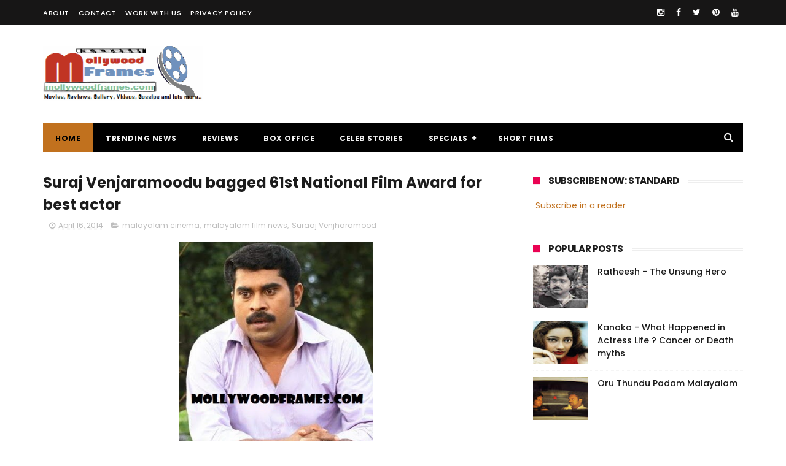

--- FILE ---
content_type: text/html; charset=utf-8
request_url: https://www.google.com/recaptcha/api2/aframe
body_size: 267
content:
<!DOCTYPE HTML><html><head><meta http-equiv="content-type" content="text/html; charset=UTF-8"></head><body><script nonce="DnJGES28Srzxz9NaSEv4BA">/** Anti-fraud and anti-abuse applications only. See google.com/recaptcha */ try{var clients={'sodar':'https://pagead2.googlesyndication.com/pagead/sodar?'};window.addEventListener("message",function(a){try{if(a.source===window.parent){var b=JSON.parse(a.data);var c=clients[b['id']];if(c){var d=document.createElement('img');d.src=c+b['params']+'&rc='+(localStorage.getItem("rc::a")?sessionStorage.getItem("rc::b"):"");window.document.body.appendChild(d);sessionStorage.setItem("rc::e",parseInt(sessionStorage.getItem("rc::e")||0)+1);localStorage.setItem("rc::h",'1769094862008');}}}catch(b){}});window.parent.postMessage("_grecaptcha_ready", "*");}catch(b){}</script></body></html>

--- FILE ---
content_type: text/javascript; charset=UTF-8
request_url: https://www.mollywoodframes.com/feeds/posts/default/-/Suraaj%20Venjharamood?alt=json-in-script&max-results=3&callback=jQuery111008543030155062636_1769094858324&_=1769094858325
body_size: 15008
content:
// API callback
jQuery111008543030155062636_1769094858324({"version":"1.0","encoding":"UTF-8","feed":{"xmlns":"http://www.w3.org/2005/Atom","xmlns$openSearch":"http://a9.com/-/spec/opensearchrss/1.0/","xmlns$blogger":"http://schemas.google.com/blogger/2008","xmlns$georss":"http://www.georss.org/georss","xmlns$gd":"http://schemas.google.com/g/2005","xmlns$thr":"http://purl.org/syndication/thread/1.0","id":{"$t":"tag:blogger.com,1999:blog-1426960772759079231"},"updated":{"$t":"2026-01-02T08:18:40.582+05:30"},"category":[{"term":"malayalam cinema"},{"term":"malayalam movie Videos"},{"term":"malayalam films"},{"term":"malayalam film news"},{"term":"malayalam movie"},{"term":"malayalam movie stills"},{"term":"Mohanlal"},{"term":"Mammootty"},{"term":"Prithviraj"},{"term":"Jayasurya"},{"term":"Asif Ali"},{"term":"Dileep"},{"term":"Indrajith"},{"term":"Jagathy Sreekumar"},{"term":"Nadumudi Venu"},{"term":"Kunchacko Boban"},{"term":"Lal"},{"term":"Jayaram"},{"term":"Biju Menon"},{"term":"Salim Kumar"},{"term":"Nivin Pauly"},{"term":"Anoop Menon"},{"term":"malayalam cinema blogs"},{"term":"Mukesh"},{"term":"Sreenivasan"},{"term":"Suraaj Venjharamood"},{"term":"Fahadh Faasil"},{"term":"rafeeq Ahmed"},{"term":"Shweta Menon"},{"term":"Manoj K. Jayan"},{"term":"Thilakan"},{"term":"Ramya Nambeeshan"},{"term":"Lena"},{"term":"Baburaj"},{"term":"Dulquer Salmaan"},{"term":"Siddique"},{"term":"Kalabhavan Mani"},{"term":"Innocent"},{"term":"Meghna Raj"},{"term":"KPAC Lalitha"},{"term":"Mamta Mohandas"},{"term":"Tiny Tom"},{"term":"Vineeth Sreenivasan"},{"term":"Vijay Raghavan"},{"term":"Ann Augustine"},{"term":"Kavya Madhavan"},{"term":"Lal jose"},{"term":"Lalu Alex"},{"term":"rima kallingal"},{"term":"Bhavana"},{"term":"Samvrutha Sunil"},{"term":"Ananya"},{"term":"Maniyan Pilla Raju"},{"term":"Fahad Fazil"},{"term":"Aashiq Abu"},{"term":"Sai Kumar"},{"term":"Unni Mukundan"},{"term":"Padmapriya"},{"term":"Reema Kallingal"},{"term":"Manikyam Maithali"},{"term":"Suresh Gopi"},{"term":"Gopi Sundar"},{"term":"Nithya Menen"},{"term":"Ranjith"},{"term":"Ashokan"},{"term":"Sukumari"},{"term":"Bhama"},{"term":"Jagadeesh"},{"term":"Kaithapram"},{"term":"Malayalam memories"},{"term":"M.Jayachandran"},{"term":"Vayalar Sarath Chandra Verma"},{"term":"Aparna Nair"},{"term":"Mamukoya"},{"term":"Priyadarshan"},{"term":"malayalam cinema blogspot"},{"term":"Indranse"},{"term":"Sathyan Anthikad"},{"term":"Meera Nandan"},{"term":"Nishaan"},{"term":"Santosh Verma"},{"term":"Narain"},{"term":"Amal Neerad"},{"term":"Madhu"},{"term":"Anup Chandran"},{"term":"Janardhanan"},{"term":"Lakshmi Rai"},{"term":"Malayalam nostalgic"},{"term":"Sarayu"},{"term":"Joshy"},{"term":"Malayalam Actor"},{"term":"K.J.Yesudas"},{"term":"Kaniha"},{"term":"Meera jasmine"},{"term":"Saiju Kurup"},{"term":"Sibi Malayil"},{"term":"Amala Paul"},{"term":"Deepak Dev"},{"term":"Mammookka"},{"term":"Manju Warrier"},{"term":"Murali Gopi"},{"term":"Ratheesh Vegha"},{"term":"Thalaivasal Vijay"},{"term":"Director Kamal"},{"term":"Roma Asrani"},{"term":"Vidyasagar"},{"term":"M.G.Sreekumar"},{"term":"Kailash"},{"term":"M.Padmakumar"},{"term":"Sreejith"},{"term":"Suresh Krishna"},{"term":"V.K.Prakash"},{"term":"malayalam cinema blog"},{"term":"Anil Panachooran"},{"term":"Guinness Pakru"},{"term":"Rejith Menon"},{"term":"Urvashi"},{"term":"Irshaad"},{"term":"Major Ravi"},{"term":"Shashi Kallinga"},{"term":"Sunny Wayne"},{"term":"B.Unnikrishanan"},{"term":"Roshan Andrews"},{"term":"Shaji Kailas"},{"term":"Shyama Prasad"},{"term":"Archana kavi"},{"term":"Arun Kumar"},{"term":"Madhupal"},{"term":"Rohini"},{"term":"Sanusha"},{"term":"Shami Tilakan"},{"term":"Sudheesh"},{"term":"malayalam movie Thattathin Marayathu"},{"term":"Alphonse"},{"term":"Engendiyoor Chandrashekharan"},{"term":"Nazriya Nazim"},{"term":"O.N.V.Kurup"},{"term":"Prakash Barey"},{"term":"Prem Nazir"},{"term":"Shankar"},{"term":"Siddharth Bharathan"},{"term":"T.G.Ravi"},{"term":"T.K.Rajeev"},{"term":"Vineet"},{"term":"lakshmi Gopalswamy"},{"term":"Kochi"},{"term":"Mohan Sitara"},{"term":"Vinayan"},{"term":"box office"},{"term":"kalpana"},{"term":"Babu Janardhanan"},{"term":"East Coast Vijayan"},{"term":"Manikuttan"},{"term":"Milan jaleel"},{"term":"Saji Surendran"},{"term":"Benny P.Nayarambalam"},{"term":"Jassie Gift"},{"term":"Kavalam Narayana Panicker"},{"term":"Nadiyamoyuthu"},{"term":"Sreejith Ravi"},{"term":"Blessy"},{"term":"Honey Rose"},{"term":"Lijo Jose Pellissery"},{"term":"Sandhya"},{"term":"Vaisakh"},{"term":"Vinu Mohan"},{"term":"oussepachchan"},{"term":"Aji John"},{"term":"Balachandra Menon"},{"term":"Lakshmi Sharma"},{"term":"Menaka"},{"term":"Sharnya Mohan"},{"term":"Sheela"},{"term":"malayalam director Shafi"},{"term":"malayalam movie trailer"},{"term":"rajasenan"},{"term":"Anwar Rasheed"},{"term":"Director Siddique"},{"term":"Gireesh Puthencherry"},{"term":"Maqbool Salmaan"},{"term":"Poonam Bajwa"},{"term":"Priyamani"},{"term":"Rajeev Pillai"},{"term":"Revathi"},{"term":"Sathyan"},{"term":"malayalam movie Ordinary"},{"term":"sarath kumar"},{"term":"Amma Association"},{"term":"Hariharan"},{"term":"Nishant Sagar"},{"term":"Pashupathy"},{"term":"Vijay Yesudas"},{"term":"kerala State Award"},{"term":"zareena wahab"},{"term":"Jayaraj"},{"term":"Mamas"},{"term":"Mitra Kurien"},{"term":"Rajeev Allunkal"},{"term":"Shaji N.Karun"},{"term":"Shobhana"},{"term":"Sivaji Guruvayoor"},{"term":"Udayakrishana and Sibi K.Thomas"},{"term":"malayalam movie Casanova"},{"term":"Johny Antony"},{"term":"M.A.Nishaad"},{"term":"Martin Prakat"},{"term":"Rahul Raj"},{"term":"Ranjith Sankar"},{"term":"Sadikh"},{"term":"Santosh Sivan"},{"term":"Suresh kumar"},{"term":"kaviyoor Ponamma"},{"term":"malayalam movie Bachelor Party"},{"term":"malayalam movie Second Show"},{"term":"malayalam movie Traffic"},{"term":"malayalam movie Urumi"},{"term":"Anupam Kher"},{"term":"Director Bharathan"},{"term":"Gopika"},{"term":"IFFK"},{"term":"Najim Arshad"},{"term":"Ranjini Haridas"},{"term":"Riyaz Khan"},{"term":"S.N.Swamy"},{"term":"Sameer Thahir"},{"term":"Shamna Kasim"},{"term":"Shobha Mohan"},{"term":"Sona Nair"},{"term":"Vidya Balan"},{"term":"malayalam movie 22 Female Kottayam"},{"term":"malayalam movie Adaaminte Makan Abu"},{"term":"malayalam movie Celluloid"},{"term":"malayalam movie Diamond Necklace"},{"term":"malayalam movie Grandmaster"},{"term":"malayalam movie Left Right Left"},{"term":"malayalam movie Nidra"},{"term":"Drishyam malayalam movie"},{"term":"Gangster Malayalam movie"},{"term":"Geethanjali malayalam movie"},{"term":"Illayaraja"},{"term":"K.B.Madhu"},{"term":"Lenin Rajendran"},{"term":"M.Ranjith"},{"term":"Ohm Shanthi Oshaana Malayalam movie"},{"term":"Piaa"},{"term":"Rafi Mecartin"},{"term":"Raveendran Mash"},{"term":"Renji Panicker"},{"term":"malayalam movie Annayum Rasoolum"},{"term":"malayalam movie Da Thadiya"},{"term":"malayalam movie Husbands in Goa"},{"term":"malayalam movie Janapriyan"},{"term":"malayalam movie Jawan of Vellimala"},{"term":"malayalam movie Mayamohini"},{"term":"malayalam movie Mr.Fraud"},{"term":"malayalam movie Mumbai Police"},{"term":"malayalam movie No.66 Madhura Bus"},{"term":"malayalam movie Orkut Oru Ormakoot"},{"term":"malayalam movie Peruchazhi"},{"term":"malayalam movie Punyalan Agarbattis"},{"term":"malayalam movie Spanish Masala"},{"term":"malayalam movie Spirit"},{"term":"malayalam movie Usthad Hotel"},{"term":"A.k.Lohitadas"},{"term":"Ezhu Sundara Raathrikal malayalam movie"},{"term":"J.C.Daniel"},{"term":"M.T.Vasudevan Nair"},{"term":"Mala Arvindan"},{"term":"Mejho Joseph"},{"term":"Rajesh Pillai"},{"term":"Salt N Pepper"},{"term":"Sambath"},{"term":"Shahabaz Aman"},{"term":"Shreya saran"},{"term":"Sreekumaran Thambi"},{"term":"malayalam actor Rehaman"},{"term":"malayalam movie Anchu Sundarikal"},{"term":"malayalam movie Chappa Kurishu"},{"term":"malayalam movie China Town"},{"term":"malayalam movie Ee Adutha Kalathu"},{"term":"malayalam movie Honeybee"},{"term":"malayalam movie Karmayogi"},{"term":"malayalam movie Mullamottum Munthiricharum"},{"term":"malayalam movie Poppins"},{"term":"malayalam movie Rathinirvedam"},{"term":"malayalam movie Shutter"},{"term":"malayalam movie Trivandrum Lodge"},{"term":"Akhila Shashidharan"},{"term":"Cochin Haneefa"},{"term":"Director Fazil"},{"term":"Happy Journey Malayalam movie"},{"term":"Lissy Priyadarshan"},{"term":"Nitya Menon"},{"term":"P.Sukumar"},{"term":"Priyanandan"},{"term":"Priyanka"},{"term":"Resul pookutty"},{"term":"Shaji Kailaas"},{"term":"Shari"},{"term":"Shibu Chakaravarthy"},{"term":"Songs of Traffic"},{"term":"Stills of Traffic"},{"term":"V.M.Vinu."},{"term":"malayalam actress Jyothirmayi"},{"term":"malayalam movie 1983"},{"term":"malayalam movie ABCD-American Born Confused Desi"},{"term":"malayalam movie Aaru Sundarimarude Katha"},{"term":"malayalam movie Amen"},{"term":"malayalam movie Asuravithu"},{"term":"malayalam movie Ayalum Njanum Thammil"},{"term":"malayalam movie Beautiful"},{"term":"malayalam movie Bhoopadathil Illatha Oridam"},{"term":"malayalam movie Buddy"},{"term":"malayalam movie Chattakkari"},{"term":"malayalam movie Cinema Company"},{"term":"malayalam movie City Of God"},{"term":"malayalam movie Hotel California"},{"term":"malayalam movie I Love Me"},{"term":"malayalam movie Immanuel"},{"term":"malayalam movie Indian Rupee"},{"term":"malayalam movie Ivan Megharoopan"},{"term":"malayalam movie Kammath and Kammath"},{"term":"malayalam movie Kunjaliyan"},{"term":"malayalam movie Ladies and Gentleman"},{"term":"malayalam movie Mallu Singh"},{"term":"malayalam movie Manjadikuru"},{"term":"malayalam movie Masters"},{"term":"malayalam movie Molly Aunty Rocks"},{"term":"malayalam movie Mullassery Madhavankutty Nemam P.O."},{"term":"malayalam movie My Boss"},{"term":"malayalam movie Naughty Professor"},{"term":"malayalam movie Nayika"},{"term":"malayalam movie Neram"},{"term":"malayalam movie Njanum Ente Familyum"},{"term":"malayalam movie Pathiramanal"},{"term":"malayalam movie Pranayam"},{"term":"malayalam movie Puthiya Theerangal"},{"term":"malayalam movie Raghuvinte Swantham Rasiya"},{"term":"malayalam movie Salala Mobiles"},{"term":"malayalam movie Salt and Pepper"},{"term":"malayalam movie Sound Thoma"},{"term":"malayalam movie Swapaanam"},{"term":"malayalam movie Teja Bhai and Family"},{"term":"malayalam movie Thira"},{"term":"malayalam movie Thiruvambadi Thampan"},{"term":"malayalam movie Up and Down - Mukalil Oralundu"},{"term":"malayalam movie Velaripravinte Changathi"},{"term":"malayalam movie Venicile Vyapari"},{"term":"7TH Day Malayalam movie"},{"term":"Amitabh Bachchan"},{"term":"Apothecary Malayalam movie"},{"term":"Bangalore Days Malayalam movie"},{"term":"K.S.Sethumadhavan"},{"term":"Kamal Haasan"},{"term":"London Bridge Malayalam movie"},{"term":"Manglish Malayalam movie"},{"term":"Mannar Mathai Speaking 2 malayalam movie"},{"term":"Padmarajan"},{"term":"Prakash Raj"},{"term":"Prithviraj and Mamta Mohandas"},{"term":"Prithviraj on Twitter"},{"term":"Rahman"},{"term":"Ring Master Malayalam movie"},{"term":"Roopa Manjari"},{"term":"Shafna"},{"term":"Sphadikam George"},{"term":"The king and Commissioner"},{"term":"Venu Nagavelli"},{"term":"Vinaya Prasad"},{"term":"Vishnu Raghav"},{"term":"malayalam movie 3 Dots"},{"term":"malayalam movie 72 Model"},{"term":"malayalam movie Aakashathinte Niram"},{"term":"malayalam movie Annum Innum Ennum"},{"term":"malayalam movie Arabiyum Ottakavum P.Madhavan Nairum"},{"term":"malayalam movie Bharya Athra Pora"},{"term":"malayalam movie Chettayees"},{"term":"malayalam movie Doctor Love"},{"term":"malayalam movie Dracula 2012"},{"term":"malayalam movie Face to Face"},{"term":"malayalam movie Friday"},{"term":"malayalam movie Hero"},{"term":"malayalam movie Karyasthan"},{"term":"malayalam movie Kili Poyi"},{"term":"malayalam movie Lucky Star"},{"term":"malayalam movie Manikyakkallu"},{"term":"malayalam movie Money Back Policy"},{"term":"malayalam movie Namukku Parkkan"},{"term":"malayalam movie Natholi Oru Cheriya Meen Alla"},{"term":"malayalam movie Neelakasham Pacha Kadal Chuvanna Bhoomi"},{"term":"malayalam movie Orissa"},{"term":"malayalam movie Padmashree Bharath Doctor Saroj Kumar"},{"term":"malayalam movie Praise The Lord"},{"term":"malayalam movie Run Baby Run"},{"term":"malayalam movie Simhasanam"},{"term":"malayalam movie Swapna Sanchari"},{"term":"malayalam movie The Train"},{"term":"malayalam movie Unnam"},{"term":"malayalam movie Vedivazhipadu"},{"term":"malayalam movie Veeraputhran"},{"term":"sharda"},{"term":"Adoor Bhasi"},{"term":"Avatharam Malayalam movie"},{"term":"Hi I'm Tony Malayalam movie"},{"term":"Navya Nair"},{"term":"Parvathi Omnakuttan"},{"term":"Pigmaan"},{"term":"Playhouse Pictures."},{"term":"Rahul Madhav"},{"term":"Rajesh Amanakara"},{"term":"Samudrakanni"},{"term":"Seema"},{"term":"Sonal Devaraj"},{"term":"Thrissur"},{"term":"Vani Vishwanath"},{"term":"Vinayakan"},{"term":"malayalam movie 101 Weddings"},{"term":"malayalam movie Ardhanaari"},{"term":"malayalam movie Arjunan Sakshi"},{"term":"malayalam movie Balyakalasakhi"},{"term":"malayalam movie Bavuttiyude Namathil"},{"term":"malayalam movie Best Actor"},{"term":"malayalam movie Bombay March 12"},{"term":"malayalam movie Breaking News Live"},{"term":"malayalam movie Chapters"},{"term":"malayalam movie Christian Brothers"},{"term":"malayalam movie Cowboy"},{"term":"malayalam movie David and Goliath"},{"term":"malayalam movie Doubles"},{"term":"malayalam movie English"},{"term":"malayalam movie Escape from Uganda"},{"term":"malayalam movie Fathers Day"},{"term":"malayalam movie Idiots"},{"term":"malayalam movie Innanu Aa Kalyanam"},{"term":"malayalam movie Karmayodha"},{"term":"malayalam movie Lisammayude Veedu"},{"term":"malayalam movie MLA Mani"},{"term":"malayalam movie Matinee"},{"term":"malayalam movie Paisa Paisa"},{"term":"malayalam movie Pakida"},{"term":"malayalam movie Parudeesa"},{"term":"malayalam movie Pullipulikalum Aattinkuttiyum"},{"term":"malayalam movie Rebecca Uthup Kizhakemala"},{"term":"malayalam movie Red Wine"},{"term":"malayalam movie Sandwich"},{"term":"malayalam movie Seniors"},{"term":"malayalam movie Sevens"},{"term":"malayalam movie Snehaveedu"},{"term":"malayalam movie Thalsamayam Oru Penkutty"},{"term":"malayalam movie Thappana"},{"term":"malayalam movie Uppukandam Brothers - Back In Action"},{"term":"malayalam movie Violin"},{"term":"Adoor Gopalakrishanan"},{"term":"Chemmeen"},{"term":"Iyobinte Pusthakam Malayalam movie"},{"term":"Jayan"},{"term":"Jose Prakash"},{"term":"Kerala Sangeetha Nataka Academy"},{"term":"Kottarakara Sreedharan Nair"},{"term":"Machan Varghese"},{"term":"Madhu Kaithapram"},{"term":"Mammootty and Mohanlal"},{"term":"Masala Republic malayalam movie"},{"term":"Navodaya Appachan"},{"term":"Polytechnic Malayalam movie"},{"term":"Prabhu"},{"term":"Prithviraj."},{"term":"Ragini Dwivedi"},{"term":"Raima Sen"},{"term":"Rajamani."},{"term":"Richa Panai"},{"term":"Saju Kodiyan"},{"term":"Sameera Sanish"},{"term":"Shweta Mohan"},{"term":"Sidharth"},{"term":"Songs of Casanova"},{"term":"Sreejith Paleri"},{"term":"Srikanth"},{"term":"Stills of Casanova"},{"term":"Tapasi"},{"term":"Varsham Malayalam movie"},{"term":"Vinay Fort"},{"term":"malayalam movie 10:30 AM Local Call"},{"term":"malayalam movie 916"},{"term":"malayalam movie Abhiyum Njanum"},{"term":"malayalam movie Akam"},{"term":"malayalam movie Arike"},{"term":"malayalam movie August 15"},{"term":"malayalam movie August Club"},{"term":"malayalam movie Banking Hours"},{"term":"malayalam movie Chewing Gum"},{"term":"malayalam movie Cobra"},{"term":"malayalam movie Edavapathi"},{"term":"malayalam movie Ettekaal Second"},{"term":"malayalam movie Gaddama"},{"term":"malayalam movie How Old Are You"},{"term":"malayalam movie Idukki Gold"},{"term":"malayalam movie Isaac Newton son of Philipose"},{"term":"malayalam movie Ithra Mathram"},{"term":"malayalam movie Josettante Hero"},{"term":"malayalam movie Kayam"},{"term":"malayalam movie Kudumbasree Travels"},{"term":"malayalam movie Kuttiyum Kolum"},{"term":"malayalam movie Mad Dad"},{"term":"malayalam movie Madhirasi"},{"term":"malayalam movie Maharaja Talkies"},{"term":"malayalam movie Makeup Man"},{"term":"malayalam movie Manushya Mrugam"},{"term":"malayalam movie Marrykundoru Kunjhaadu"},{"term":"malayalam movie Memories"},{"term":"malayalam movie Mohabbath"},{"term":"malayalam movie Mr.Marumakan"},{"term":"malayalam movie Nadodimannan"},{"term":"malayalam movie Navagatharkku Swagatham"},{"term":"malayalam movie Nee Ko Njaa Cha (Ninnem Kollum Njaanum Chaavum)"},{"term":"malayalam movie Orma Mathram"},{"term":"malayalam movie Outsider"},{"term":"malayalam movie Ozhimuri"},{"term":"malayalam movie Philips and The Monkey Pen"},{"term":"malayalam movie Romans"},{"term":"malayalam movie Shankaranum Mohananum"},{"term":"malayalam movie Thank You"},{"term":"malayalam movie The Last Supper"},{"term":"malayalam movie Theevram"},{"term":"malayalam movie Three Kings"},{"term":"malayalam movie Tournament"},{"term":"malayalam movie Tournament - Play and Replay"},{"term":"malayalam movie Ulakam Chuttum Valiban"},{"term":"malayalam movie Vadamalli"},{"term":"malayalam movie Vadhyar"},{"term":"sharada"},{"term":"songs of Best Actor"},{"term":"Bharath Gopi"},{"term":"Bharathan - Padmarajan."},{"term":"Ennu Ninte Moideen malayalam movie"},{"term":"I.V.Sasi"},{"term":"K.G.George"},{"term":"Kadhaveedu malayalam movie"},{"term":"Kanaka"},{"term":"Kunchako"},{"term":"Mallika Sukumaran"},{"term":"Manoj K. Jayan."},{"term":"Mosayile Kuthira Meenukal malayalam movie"},{"term":"Murali"},{"term":"Njan Malayalam movie"},{"term":"Prabhu deva"},{"term":"Pramod Pappan"},{"term":"Prithviraj Married"},{"term":"Prithviraj in Naaduvazhikal."},{"term":"Rajesh Pilla"},{"term":"Renjith"},{"term":"Script Writer"},{"term":"Songs of Arjunan Sakshi"},{"term":"Songs of Marrykundoru Kunjhaadu"},{"term":"Soundarya Rajnikanth"},{"term":"Stills of Best Actor"},{"term":"Stills of Gaddama"},{"term":"Stills of Pranayam"},{"term":"Stills of Urumi"},{"term":"T.A.Razhakh"},{"term":"T.V.Chandran"},{"term":"Tamil Actor Vikram"},{"term":"Thikurshi Sukumaran Nair"},{"term":"Urmilla Unni"},{"term":"malayalam movie Aazha Kadal"},{"term":"malayalam movie Bhakthi Prasthanam God For Sale"},{"term":"malayalam movie Cocktail"},{"term":"malayalam movie Doctor Innocent Aanu"},{"term":"malayalam movie Entry"},{"term":"malayalam movie Grihanathan"},{"term":"malayalam movie Housefull"},{"term":"malayalam movie Ithu Nammude Katha"},{"term":"malayalam movie KQ"},{"term":"malayalam movie Kadal Kadannu Oru Maathukutty"},{"term":"malayalam movie Kalimannu"},{"term":"malayalam movie Lucky Jokers"},{"term":"malayalam movie Manthrikan"},{"term":"malayalam movie Melvilasam"},{"term":"malayalam movie My Fan Ramu"},{"term":"malayalam movie Nadakame Ullakam"},{"term":"malayalam movie Nadan"},{"term":"malayalam movie Oru Yathrayil"},{"term":"malayalam movie Pachuvum Kovalanum"},{"term":"malayalam movie Payyans"},{"term":"malayalam movie Radio"},{"term":"malayalam movie SIM (Sorry I am Mad)"},{"term":"malayalam movie Salaam Kashmir"},{"term":"malayalam movie Scene Onnu Nammude Veedu"},{"term":"malayalam movie The Reporter"},{"term":"malayalam movie VIkramadithyan"},{"term":"malayalam movie Veettilekkulla Vazhi"},{"term":"malayalam movie Zachariyayude Garbhinikal"},{"term":"malayalam short films"},{"term":"Dakshnamurthi Swamy"},{"term":"Mammootty in Best Actor"},{"term":"Manisha Koirala"},{"term":"Manjari"},{"term":"Meena"},{"term":"Meera Vasudev"},{"term":"Narayanan Kutty"},{"term":"Neelathamara"},{"term":"P.Bhaskaran"},{"term":"P.J.Antony"},{"term":"P.Jayachandran"},{"term":"Picket-43 Malayalam movie"},{"term":"Ponamma Babu"},{"term":"Pranav Mohanlal"},{"term":"Premam Malayalam movie"},{"term":"Rajan P.Dev"},{"term":"Rajnikanth"},{"term":"Sandhya Mohan"},{"term":"Shruthi Lakshmi"},{"term":"Songs of College Days"},{"term":"Songs of Gaddama"},{"term":"Songs of Oru Small Family"},{"term":"Songs of Tournament - Play and Replay"},{"term":"Sreenivasan."},{"term":"Stills of 4 Friends"},{"term":"Stills of China Town"},{"term":"Stills of Karyasthan"},{"term":"Stills of Kayam"},{"term":"Stills of Lavender"},{"term":"Stills of Marrykundoru Kunjhaadu"},{"term":"Stills of Orkut Oru Ormakoot"},{"term":"Stills of Oru Small Family"},{"term":"Stills of Race"},{"term":"Sukumar Azhikode"},{"term":"Tabu"},{"term":"Thakazhi Shiva Shankara Pillai"},{"term":"The Dolphins Malayalam movie"},{"term":"Thomson"},{"term":"Uppukandam Brothers"},{"term":"Vayalar Rama Verma"},{"term":"Viji Tampy"},{"term":"Vimala Raman"},{"term":"malayalam movie 100 Degree Celsius"},{"term":"malayalam movie 4 Friends"},{"term":"malayalam movie Bangkok Summer"},{"term":"malayalam movie Best Of Luck"},{"term":"malayalam movie Bhaktha Janangalude Sradhakku"},{"term":"malayalam movie Cherukanum Pennum"},{"term":"malayalam movie College Days"},{"term":"malayalam movie Elsamma Enaankutty"},{"term":"malayalam movie Ezham Suryan"},{"term":"malayalam movie Filmstar"},{"term":"malayalam movie Four Friends"},{"term":"malayalam movie Kaashh"},{"term":"malayalam movie Kadal Kadannu Oru Mathukutty"},{"term":"malayalam movie Kandahar"},{"term":"malayalam movie Killadi Raman"},{"term":"malayalam movie Kunjananthante Kada"},{"term":"malayalam movie Lavender"},{"term":"malayalam movie Lokpal"},{"term":"malayalam movie Oru Small Family"},{"term":"malayalam movie Palerimanikyam"},{"term":"malayalam movie Perinoru Makan"},{"term":"malayalam movie Priyapetta Naatukare"},{"term":"malayalam movie Pushpaka Vimanam"},{"term":"malayalam movie Puthumukhangal"},{"term":"malayalam movie Race"},{"term":"malayalam movie Rasputin"},{"term":"malayalam movie Shikkar"},{"term":"malayalam movie The Thriller"},{"term":"malayalam movie Veendum Kannur"},{"term":"malayalam movie Yodha"},{"term":"marykundoru kunjadu"},{"term":"songs of Karyasthan"},{"term":"Edison Photos malayalam movie"},{"term":"K.P.Ummar"},{"term":"M.G.Radhakrishanan"},{"term":"Malayalam Movie Not Out"},{"term":"Mani Ratnam"},{"term":"Mohan Sharma"},{"term":"Mohanlal in Hindi Movie"},{"term":"Mohini"},{"term":"Muktha"},{"term":"Notebook"},{"term":"Oru CBI Diary Kuripu"},{"term":"Pattam Pole malayalam movie"},{"term":"Penn Pattanam"},{"term":"Photoshoot of Vikram."},{"term":"Posters of Traffic"},{"term":"Priyalal"},{"term":"Promo of The Thriller"},{"term":"Punapara Prashant"},{"term":"Radhakrishanan Mangalath"},{"term":"Rambha"},{"term":"Ramu Karyat"},{"term":"Ravanan"},{"term":"Sajan Madhav"},{"term":"Shalini"},{"term":"Shankar Mahadevan"},{"term":"Shruti Ramakrishnan"},{"term":"Shyam Dharman"},{"term":"Sindhuraj."},{"term":"Songs of Anwar"},{"term":"Songs of Best Of Luck"},{"term":"Songs of Collector"},{"term":"Songs of Kandahar"},{"term":"Songs of Kayam"},{"term":"Songs of Lavender"},{"term":"Songs of London Dreams"},{"term":"Songs of Makeup Man"},{"term":"Songs of Manushya Mrugam"},{"term":"Songs of Mohabath"},{"term":"Songs of Not Out"},{"term":"Songs of Oridathoru Postman"},{"term":"Songs of Orkut Oru Ormakoot"},{"term":"Songs of Pranayam"},{"term":"Songs of Sahasram"},{"term":"Songs of Salt and Pepper"},{"term":"Songs of Vaiduryam"},{"term":"Soundarya Weds Ashwin"},{"term":"Sreevidya"},{"term":"Stephen Devassy"},{"term":"Stills of Arjunan Sakshi"},{"term":"Stills of Best Of Luck"},{"term":"Stills of City of God"},{"term":"Stills of Collector"},{"term":"Stills of College Days"},{"term":"Stills of Doubles"},{"term":"Stills of Gramam"},{"term":"Stills of Kandahar"},{"term":"Stills of London Dreams"},{"term":"Stills of Makeup Man"},{"term":"Stills of Mohabath"},{"term":"Stills of Oridathoru Postman"},{"term":"Stills of Sahasram"},{"term":"Stills of Salt and Pepper"},{"term":"Stills of Seniors"},{"term":"Stills of Vaiduryam"},{"term":"Sujatha"},{"term":"Sunitha Production"},{"term":"Superstar Rajnikant"},{"term":"T.A.Shaheed"},{"term":"T.S.Suresh Babu"},{"term":"Tamil Movie Enthiran"},{"term":"Tamil Songs"},{"term":"Thulasidas"},{"term":"Udaya studio"},{"term":"Vaikom Muhammed Basheer"},{"term":"Vidya Unni"},{"term":"Vikram"},{"term":"malayalam movie 1 By Two"},{"term":"malayalam movie 101 Urupikka"},{"term":"malayalam movie 6-B Paradise"},{"term":"malayalam movie Again Kasargod Kadarbhai"},{"term":"malayalam movie Antichrist"},{"term":"malayalam movie Anwar"},{"term":"malayalam movie Arikil Oraal"},{"term":"malayalam movie Atmakatha"},{"term":"malayalam movie Black Coffee"},{"term":"malayalam movie Chemeen"},{"term":"malayalam movie Collector"},{"term":"malayalam movie D Company"},{"term":"malayalam movie Disco"},{"term":"malayalam movie Female Unnikrishnan"},{"term":"malayalam movie Film Festival"},{"term":"malayalam movie Gamer"},{"term":"malayalam movie Gramam"},{"term":"malayalam movie Kadhayile Nayika"},{"term":"malayalam movie Koothara"},{"term":"malayalam movie Kuttybhutham"},{"term":"malayalam movie London Dreams"},{"term":"malayalam movie Makramanju"},{"term":"malayalam movie Mazhavillinnatamvare"},{"term":"malayalam movie Mohabath"},{"term":"malayalam movie Monayi Angane Aanayi"},{"term":"malayalam movie Motorcycle Diaries"},{"term":"malayalam movie Naaduvaazhikal"},{"term":"malayalam movie Natakame Ulakam"},{"term":"malayalam movie Njan Sanchari"},{"term":"malayalam movie Oridathoru Postman"},{"term":"malayalam movie Otta Oruthiyum Shariyalla"},{"term":"malayalam movie Payans"},{"term":"malayalam movie Pottas Bomb"},{"term":"malayalam movie Sahasram"},{"term":"malayalam movie Streetlight"},{"term":"malayalam movie Sudhi Valmeekam"},{"term":"malayalam movie Talsamayam Oru Pennkutty"},{"term":"malayalam movie Thalapaavu"},{"term":"malayalam movie The Metro"},{"term":"malayalam movie Track"},{"term":"malayalam movie Uppukandam Brothers - 2"},{"term":"malayalam movie Vaiduryam"},{"term":"malayalam movie Venalinte Kalaneekkangal"},{"term":"malayalam movie Weeping Boy"},{"term":"malayalam movie Yakshi Faithfully Yours"},{"term":"malayalam movie Yakshiyum Njanum"},{"term":"payyans songs"},{"term":"songs of cocktail"},{"term":"stills of Tournament - Play and Replay"},{"term":"stills of cocktail"},{"term":"wedding stills of Shweta Menon"},{"term":"Alummoodan"},{"term":"Balyakalasakhi"},{"term":"Birthday"},{"term":"Bobby Kottarakkara"},{"term":"Drishyam"},{"term":"Ee Thirakkinidayil"},{"term":"Gireesh Puthenchery"},{"term":"In the Silver Light Malayalam movie"},{"term":"Ithu Thaanda Police Malayalam movie"},{"term":"Kappa Pappadam malayalam movie"},{"term":"Malayalam actor Ratheesh"},{"term":"Malayalee Look of Vikram"},{"term":"Malvika Productions"},{"term":"Mammooka in Best Of luck"},{"term":"Manikuttan and Mukesh."},{"term":"Manoj and Vinod"},{"term":"Meesha Madhavan"},{"term":"Mohan Raghavan."},{"term":"Mujeeb Edvana"},{"term":"Mukta"},{"term":"Mummy and Me"},{"term":"Munna"},{"term":"N F Varghese"},{"term":"Naaduvazhikal"},{"term":"Nadesh Shankar"},{"term":"Nakshtra"},{"term":"Navya Nair's baby Photos"},{"term":"Nimisha"},{"term":"Njan Sanchari songs"},{"term":"Oduveel Unnikrishnan"},{"term":"Oppana Malayalam movie"},{"term":"Oridathoru Postman"},{"term":"PJ Antony"},{"term":"Paravoor Bharathan"},{"term":"Parvathi Melton"},{"term":"Penpattanam"},{"term":"Perariyathavar"},{"term":"Photos of Reema Kallingal"},{"term":"Pillakandi Films International"},{"term":"Pranchiyetan and the saints"},{"term":"Pranchiyettan and The Saint"},{"term":"Pranyam"},{"term":"Prasad Valacheril"},{"term":"Priyadarshan."},{"term":"Priyappetta Nattukare"},{"term":"Promo of Four Friends"},{"term":"Promo of Oridathoru Postman"},{"term":"Raghupathi"},{"term":"Rahul"},{"term":"Rajamanikyam"},{"term":"Rajesh Kanakarra"},{"term":"Raju Ambaran"},{"term":"Rajukrishna"},{"term":"Renjith Menon"},{"term":"Rithu."},{"term":"S.Chandrakumar"},{"term":"S.P.Venkatesh"},{"term":"Sagar alias Jacky"},{"term":"Sajeevan"},{"term":"Sakudumbam Shyamla"},{"term":"Sakudumbam Shyamla Promo"},{"term":"Sameera Reddy"},{"term":"Samyukta Verma"},{"term":"Sapnom Ki Rani Malayalam movie"},{"term":"Serial Actor"},{"term":"Shamir Tandon"},{"term":"Sheela Kaul"},{"term":"Sheelamma"},{"term":"Shrikutty"},{"term":"Shriraman"},{"term":"Shyam Dutt"},{"term":"Songs of Anan Thambi"},{"term":"Songs of August 15"},{"term":"Songs of Bangkok Summer"},{"term":"Songs of Bombay March 12"},{"term":"Songs of Chattambi kalyani"},{"term":"Songs of China Town"},{"term":"Songs of City of God"},{"term":"Songs of Cleopatra"},{"term":"Songs of Doubles"},{"term":"Songs of Female Unnikrishnan"},{"term":"Songs of Filmstar"},{"term":"Songs of Gramam"},{"term":"Songs of Ivan Megharoopan"},{"term":"Songs of Karmayogi"},{"term":"Songs of Killukam"},{"term":"Songs of Kuttukar"},{"term":"Songs of Maharaja Talkies"},{"term":"Songs of Nadakame Ullakam"},{"term":"Songs of Orkut Oru Ormakutt"},{"term":"Songs of Orma Mathram"},{"term":"Songs of Oru Nunakadha"},{"term":"Songs of Priyapetta Naatukare"},{"term":"Songs of Race"},{"term":"Songs of Raghuvinte Swantham Rasiya"},{"term":"Songs of Regular Student"},{"term":"Songs of Sagar alias Jacky"},{"term":"Songs of Seniors"},{"term":"Songs of Shankaranum Mohananum"},{"term":"Songs of Talsamayam Oru Pennkutty"},{"term":"Songs of The Metro"},{"term":"Songs of The Thriller"},{"term":"Songs of Three Char Sau Bees"},{"term":"Songs of Uppukandam Brothers - Back In Action"},{"term":"Songs of Urumi"},{"term":"Songs of Violin"},{"term":"Songs of Yodha"},{"term":"Soorya Krishna Moorthy"},{"term":"Sreelatha"},{"term":"Sreenath"},{"term":"Stills Of Orkut Oru Ormakutt"},{"term":"Stills of Anan Thambi"},{"term":"Stills of August 15"},{"term":"Stills of Bangkok Summer"},{"term":"Stills of Bombay March 12"},{"term":"Stills of Chattambi kalyani"},{"term":"Stills of Cleopatra"},{"term":"Stills of Female Unnikrishnan"},{"term":"Stills of Filmstar"},{"term":"Stills of Ivan Megharoopan"},{"term":"Stills of Janapriyan"},{"term":"Stills of Karmayogi"},{"term":"Stills of Kudumbasree Travels"},{"term":"Stills of Kuttukar"},{"term":"Stills of Maharaja Talkies"},{"term":"Stills of Mallu Singh"},{"term":"Stills of Manushya Mrugam"},{"term":"Stills of Nadakame Ullakam"},{"term":"Stills of Njan Sanchari"},{"term":"Stills of Not Out"},{"term":"Stills of Oru Nunakadha"},{"term":"Stills of Parvathi Omnakuttan."},{"term":"Stills of Payyans"},{"term":"Stills of Priya petta Naatukare"},{"term":"Stills of Rathinirvedam"},{"term":"Stills of Regular Student"},{"term":"Stills of Shankaranum Mohananum"},{"term":"Stills of Talsamayam Oru Pennkutty"},{"term":"Stills of Thamaraserry to thailand"},{"term":"Stills of The Metro"},{"term":"Stills of The Thriller"},{"term":"Stills of The Train"},{"term":"Stills of Three Kings"},{"term":"Stills of Uppukandam Brothers"},{"term":"Stills of Uppukandam Brothers - Back In Action"},{"term":"Stills of Violin"},{"term":"Stills of movie grihanathan"},{"term":"Stils of Yodha"},{"term":"Subair"},{"term":"Sudheesh."},{"term":"Sukumaran Thambi"},{"term":"Suniel Shetty"},{"term":"Suresh Krishana."},{"term":"Teaser of Anwar"},{"term":"Tej Mervin"},{"term":"Thaha"},{"term":"The Thriller"},{"term":"Tournament - Play and Replay"},{"term":"Trisha"},{"term":"Udit Narayanan"},{"term":"Unni Shivapal"},{"term":"Vayalar Sarath Chandra Verma."},{"term":"Vetukili Prakash"},{"term":"Viju Ramachandran"},{"term":"Vineeth Kumar Marriage photos"},{"term":"Vinu Thomas"},{"term":"Vivek"},{"term":"Vyasan Edvankad"},{"term":"Vyasan Edvankad."},{"term":"Yousuf Ali Kecheri"},{"term":"aadu 1"},{"term":"actress"},{"term":"ayyappanum koshiyum"},{"term":"celebs"},{"term":"fukru"},{"term":"guest column"},{"term":"konthayum poonoolum"},{"term":"malayalam movie 120 minutes"},{"term":"malayalam movie 3 Char Sau Bees."},{"term":"malayalam movie Aan Piranna Veedu"},{"term":"malayalam movie Aanpirana Veed"},{"term":"malayalam movie Ameya"},{"term":"malayalam movie Anan Thambi"},{"term":"malayalam movie Angane Thudangi"},{"term":"malayalam movie Angry Babies"},{"term":"malayalam movie Angry Birds"},{"term":"malayalam movie Arikilundayirunnenkil"},{"term":"malayalam movie Artist"},{"term":"malayalam movie Asha Black"},{"term":"malayalam movie Athe Mazha Athe Veyil"},{"term":"malayalam movie Ben Johnson"},{"term":"malayalam movie Bhadrasanam"},{"term":"malayalam movie Bhakta Janangalude Shradhkye"},{"term":"malayalam movie Blackberry"},{"term":"malayalam movie Camel Safari"},{"term":"malayalam movie Cartoon"},{"term":"malayalam movie Chattambi kalyani"},{"term":"malayalam movie ChinaTown"},{"term":"malayalam movie Circus"},{"term":"malayalam movie Cleopatra"},{"term":"malayalam movie Daivathinte Swantham Cleetus"},{"term":"malayalam movie Don't Worry Be Happy"},{"term":"malayalam movie EMSum Penkuttiyum"},{"term":"malayalam movie Ennennum Ormakkai"},{"term":"malayalam movie Ezhamathe Varavu"},{"term":"malayalam movie Gaadha"},{"term":"malayalam movie Gold"},{"term":"malayalam movie Good Bad and Ugly"},{"term":"malayalam movie Inee Priyan Parayate"},{"term":"malayalam movie Ithu Namude Katha"},{"term":"malayalam movie Ivide Ee Nagarathil"},{"term":"malayalam movie Iyer in Pakistan"},{"term":"malayalam movie June"},{"term":"malayalam movie Kallante Kadha"},{"term":"malayalam movie Kanyaka Talkies"},{"term":"malayalam movie Kerala Cafe"},{"term":"malayalam movie Killukillukam"},{"term":"malayalam movie Kingfisher"},{"term":"malayalam movie Kotharan- Oru Malayala Cinema"},{"term":"malayalam movie Kottarathil Koottibhootham"},{"term":"malayalam movie Kukkiliyar"},{"term":"malayalam movie Kuttukar"},{"term":"malayalam movie Lakshmi Vilasam Renuka Makan Raghuraman"},{"term":"malayalam movie Little Superman"},{"term":"malayalam movie Living Together"},{"term":"malayalam movie Long Sight"},{"term":"malayalam movie Louis Araman"},{"term":"malayalam movie Maharajas College"},{"term":"malayalam movie Malabar"},{"term":"malayalam movie Manjeel Veerinja Pookal"},{"term":"malayalam movie Manoradham"},{"term":"malayalam movie Master"},{"term":"malayalam movie Mazhaneer Thullikal"},{"term":"malayalam movie Memory Card"},{"term":"malayalam movie Mithram"},{"term":"malayalam movie Monkeys"},{"term":"malayalam movie Mrs. Husband"},{"term":"malayalam movie Mumbai Dosth"},{"term":"malayalam movie My Dear Mummy"},{"term":"malayalam movie Nallavan"},{"term":"malayalam movie Nayana"},{"term":"malayalam movie Nellu"},{"term":"malayalam movie Ninnishtam Ennishtam 2"},{"term":"malayalam movie North 24 Kaatham"},{"term":"malayalam movie Olipporu"},{"term":"malayalam movie Om Santhi Osana"},{"term":"malayalam movie One Four Three"},{"term":"malayalam movie Oraepolae"},{"term":"malayalam movie Orkut Oru Ormakutt"},{"term":"malayalam movie Oru Karyam Parayanundu"},{"term":"malayalam movie Oru Nunakadha"},{"term":"malayalam movie Orunaal Verum"},{"term":"malayalam movie Pandayam"},{"term":"malayalam movie Paris Payyans"},{"term":"malayalam movie Penpattanam"},{"term":"malayalam movie Pianist"},{"term":"malayalam movie Pithavinum Puthranum Parishudhathmavinum"},{"term":"malayalam movie Pranchiyettan and The Saint"},{"term":"malayalam movie Raksha"},{"term":"malayalam movie Randamoozham"},{"term":"malayalam movie Red Alert"},{"term":"malayalam movie Red Carpet"},{"term":"malayalam movie Regular Student"},{"term":"malayalam movie Rithu"},{"term":"malayalam movie Saddam Sivan"},{"term":"malayalam movie Sadgamaya"},{"term":"malayalam movie Sadharanakaran"},{"term":"malayalam movie Sagar alias Jacky"},{"term":"malayalam movie Sahapathee"},{"term":"malayalam movie Sakudumbam Shyamla"},{"term":"malayalam movie Second Innings"},{"term":"malayalam movie Silma Nadan"},{"term":"malayalam movie Sneham + Ishtam = Amma"},{"term":"malayalam movie Sreekanthan Kuzhappakaran Alla"},{"term":"malayalam movie Sringara Velan"},{"term":"malayalam movie Suhurth"},{"term":"malayalam movie Swapnamallika"},{"term":"malayalam movie Swargam 9 Km"},{"term":"malayalam movie Thamaraserry to thailand"},{"term":"malayalam movie Thanal Tharatha Marangal"},{"term":"malayalam movie The Fifth Call"},{"term":"malayalam movie The Snake and Ladder"},{"term":"malayalam movie Three Char Sau Bees"},{"term":"malayalam movie Two Gentlemen"},{"term":"malayalam movie Udayananu Tharam"},{"term":"malayalam movie Ulkadal"},{"term":"malayalam movie Vadaka Kolayali"},{"term":"malayalam movie Vennshankupol"},{"term":"malayalam movie Violet Pookkal"},{"term":"malayalam movie What the F(Wtf)"},{"term":"malayalam movie White Paper"},{"term":"malayalam movie White and Black"},{"term":"malayalam movie Yathrakalude Dooram"},{"term":"malayalam movie You Too Brutus"},{"term":"malayalam movie killukam"},{"term":"malayalam movie lucky Darbar"},{"term":"malayalam movie pazhasiraja"},{"term":"malayalam movie steps"},{"term":"malyalam films"},{"term":"ratheesh"},{"term":"sarath"},{"term":"shanu fazil"},{"term":"songs of Kudumbasree Travels"},{"term":"stills of Christian Brothers"},{"term":"stills of Ithu Nammude Katha"},{"term":"stills of Melvilasam"},{"term":"stills of Mohabbath"},{"term":"stills of Orma Mathram"}],"title":{"type":"text","$t":"Mollywood Frames | Malayalam Movies, Latest Online Reviews"},"subtitle":{"type":"html","$t":"Find out new Malayalam Movies and Reviews, Videos, News and Watch latest and upcoming Malayalam Movies Online with this leading Malayalam Film portal."},"link":[{"rel":"http://schemas.google.com/g/2005#feed","type":"application/atom+xml","href":"https:\/\/www.mollywoodframes.com\/feeds\/posts\/default"},{"rel":"self","type":"application/atom+xml","href":"https:\/\/www.blogger.com\/feeds\/1426960772759079231\/posts\/default\/-\/Suraaj+Venjharamood?alt=json-in-script\u0026max-results=3"},{"rel":"alternate","type":"text/html","href":"https:\/\/www.mollywoodframes.com\/search\/label\/Suraaj%20Venjharamood"},{"rel":"hub","href":"http://pubsubhubbub.appspot.com/"},{"rel":"next","type":"application/atom+xml","href":"https:\/\/www.blogger.com\/feeds\/1426960772759079231\/posts\/default\/-\/Suraaj+Venjharamood\/-\/Suraaj+Venjharamood?alt=json-in-script\u0026start-index=4\u0026max-results=3"}],"author":[{"name":{"$t":"MF Team"},"uri":{"$t":"http:\/\/www.blogger.com\/profile\/06156730916602857885"},"email":{"$t":"noreply@blogger.com"},"gd$image":{"rel":"http://schemas.google.com/g/2005#thumbnail","width":"16","height":"16","src":"https:\/\/img1.blogblog.com\/img\/b16-rounded.gif"}}],"generator":{"version":"7.00","uri":"http://www.blogger.com","$t":"Blogger"},"openSearch$totalResults":{"$t":"125"},"openSearch$startIndex":{"$t":"1"},"openSearch$itemsPerPage":{"$t":"3"},"entry":[{"id":{"$t":"tag:blogger.com,1999:blog-1426960772759079231.post-2224896336462354101"},"published":{"$t":"2023-04-12T00:43:00.005+05:30"},"updated":{"$t":"2023-04-12T18:55:51.406+05:30"},"category":[{"scheme":"http://www.blogger.com/atom/ns#","term":"Perariyathavar"},{"scheme":"http://www.blogger.com/atom/ns#","term":"Suraaj Venjharamood"}],"title":{"type":"text","$t":"Perariyathavar - Names Unknown, Has It Struck The Right Chords ?"},"content":{"type":"html","$t":"\u003Cdiv dir=\"ltr\" style=\"text-align: left;\" trbidi=\"on\"\u003E\n\n\u003Cspan style=\"font-size: large;\"\u003EHere their names doesn't put any relevance in the society, so again director of this film Dr. Biju flashes light on marginalized section with his movie \u003Ci\u003E\u003Cb\u003EPerariyathavar\u003C\/b\u003E\u003C\/i\u003E \u003Cb\u003E(Names Unknown in English)\u003C\/b\u003E.\u003C\/span\u003E\u003C\/div\u003E\u003Cdiv dir=\"ltr\" style=\"text-align: left;\" trbidi=\"on\"\u003E\u003Cspan style=\"font-size: large;\"\u003E\u0026nbsp;\u003C\/span\u003E\u003C\/div\u003E\u003Cdiv dir=\"ltr\" style=\"text-align: left;\" trbidi=\"on\"\u003E\u003Cspan style=\"font-size: large;\"\u003E\u0026nbsp;\u003C\/span\u003E\u003Cdiv dir=\"ltr\" style=\"text-align: left;\" trbidi=\"on\"\u003E\n\u003Ca href=\"https:\/\/blogger.googleusercontent.com\/img\/b\/R29vZ2xl\/AVvXsEj8b69j-U5HWeGvRlIiNexIm-VCwWH9tE9dKrj7EBh3gg40prkObJPdEnJpT_7kkCV1-Tx72T3JteK5WdGd8m3Pb35kWKcA3zddwjfqaAJka9mod7QC8v84ykaxljvk3blGGHprUOLVV_4I\/s1600\/Perariyathavar+Malayalam+movie+review.jpg\" style=\"margin-left: 1em; margin-right: 1em;\"\u003E\u003Cimg alt=\"Perariyathavar - Names Unknown\" border=\"0\" height=\"426\" src=\"https:\/\/blogger.googleusercontent.com\/img\/b\/R29vZ2xl\/AVvXsEj8b69j-U5HWeGvRlIiNexIm-VCwWH9tE9dKrj7EBh3gg40prkObJPdEnJpT_7kkCV1-Tx72T3JteK5WdGd8m3Pb35kWKcA3zddwjfqaAJka9mod7QC8v84ykaxljvk3blGGHprUOLVV_4I\/w640-h426\/Perariyathavar+Malayalam+movie+review.jpg\" title=\"Perariyathavar - Names Unknown\" width=\"640\" \/\u003E\u003C\/a\u003E\u003Cspan style=\"font-size: large;\"\u003E\u0026nbsp;\u003C\/span\u003E\u003C\/div\u003E\u003Cdiv dir=\"ltr\" style=\"text-align: left;\" trbidi=\"on\"\u003E\u003Cspan style=\"font-size: large;\"\u003E\u0026nbsp;\u003C\/span\u003E\u003C\/div\u003E\u003Cdiv style=\"text-align: center;\" trbidi=\"on\"\u003E\u003Ch2\u003E\u003Cspan style=\"font-size: large;\"\u003E\u003Cspan style=\"background-color: #cfe2f3;\"\u003EPerariyathavar - Names Unknown\u003C\/span\u003E \u003Cbr \/\u003E\u003C\/span\u003E\u003C\/h2\u003E\u003C\/div\u003E\u003Cdiv dir=\"ltr\" style=\"text-align: left;\" trbidi=\"on\"\u003E\u003Cspan style=\"font-size: large;\"\u003E\u0026nbsp;\u003C\/span\u003E\u003C\/div\u003E\u003Cdiv dir=\"ltr\" style=\"text-align: left;\" trbidi=\"on\"\u003E\u003Cspan style=\"font-size: large;\"\u003E\u0026nbsp;\u003C\/span\u003E\u003C\/div\u003E\u003Cdiv dir=\"ltr\" style=\"text-align: left;\" trbidi=\"on\"\u003E\u003Cspan style=\"font-size: large;\"\u003EWith limited resources and environment, director did arise a feel for the lives of these unknown people. It is good enough to fall in genuine endeavor, so take a break to feel this one.....\u003C\/span\u003E\u003C\/div\u003E\u003Cdiv dir=\"ltr\" style=\"text-align: left;\" trbidi=\"on\"\u003E\u003Cspan style=\"font-size: large;\"\u003E\u0026nbsp;\u003C\/span\u003E\u003C\/div\u003E\u003Cdiv dir=\"ltr\" style=\"text-align: left;\" trbidi=\"on\"\u003E\u003Cspan style=\"font-size: large;\"\u003E\u0026nbsp;\u003C\/span\u003E\u003C\/div\u003E\u003Cdiv style=\"text-align: center;\" trbidi=\"on\"\u003E\u003Ch3\u003E\u003Cspan style=\"font-size: large;\"\u003E\u003Cspan style=\"background-color: #cfe2f3;\"\u003EPerariyathavar Movie Review\u003C\/span\u003E \u003Cbr \/\u003E\u003C\/span\u003E\u003C\/h3\u003E\u003C\/div\u003E\u003Cdiv dir=\"ltr\" style=\"text-align: left;\" trbidi=\"on\"\u003E\u003Cspan style=\"font-size: large;\"\u003E\u0026nbsp;\u003C\/span\u003E\u003C\/div\u003E\u003Cdiv dir=\"ltr\" style=\"text-align: left;\" trbidi=\"on\"\u003E\u003Cspan style=\"font-size: large;\"\u003E\u0026nbsp;\u003C\/span\u003E\u003C\/div\u003E\u003Cdiv dir=\"ltr\" style=\"text-align: left;\" trbidi=\"on\"\u003E\u003Cspan style=\"font-size: large;\"\u003EPerariyathavar is about a non-permanent sweeper (played by Suraj Venjaramoodu) employed \u003C\/span\u003E\u003Cspan style=\"font-size: large;\"\u003Ewith\u0026nbsp;\u003C\/span\u003E\u003Cspan style=\"font-size: large;\"\u003Ethe city's Municipal corporation. He is a widower and lives in a slum with his son (played by Master Govardhan). In fact he is moving through the situation where humanity also seems to be stand low in front of him.\u003C\/span\u003E\u003C\/div\u003E\u003C\/div\u003E\u003Cdiv dir=\"ltr\" style=\"text-align: left;\" trbidi=\"on\"\u003E\n\u003Cspan style=\"font-size: large;\"\u003E\u003Cbr \/\u003E\u003C\/span\u003E\n\u003Cspan style=\"font-size: large;\"\u003EHis close companion is Chami (Indrans), who works along with him. In all situations of their life, Chami is there to share father and son's sorrow. In the narration, it also has mechanic workshop master (Nedumudi Venu) a drunkard. Rest of the story deals with the life of their surrounding people and the problems their compeer have to face.\u003C\/span\u003E\u003C\/div\u003E\u003Cdiv dir=\"ltr\" style=\"text-align: left;\" trbidi=\"on\"\u003E\u003Cspan style=\"font-size: large;\"\u003E\u0026nbsp;\u003C\/span\u003E\u003C\/div\u003E\u003Cdiv style=\"text-align: center;\" trbidi=\"on\"\u003E\u003Cspan style=\"font-size: large;\"\u003E\u003Cb\u003E\u003Cspan style=\"background-color: #cfe2f3;\"\u003ETechnicalities and Aspect\u0026nbsp;\u003C\/span\u003E\u003C\/b\u003E \u003C\/span\u003E\u003Cbr \/\u003E\u003C\/div\u003E\u003Cdiv dir=\"ltr\" style=\"text-align: left;\" trbidi=\"on\"\u003E\n\u003Cspan style=\"font-size: large;\"\u003E\u003C\/span\u003E\u003C\/div\u003E\u003Cdiv dir=\"ltr\" style=\"text-align: left;\" trbidi=\"on\"\u003E\u003Cspan style=\"font-size: large;\"\u003E\u003C\/span\u003E\u003C\/div\u003E\u003Cdiv dir=\"ltr\" style=\"text-align: left;\" trbidi=\"on\"\u003E\u003Cspan style=\"font-size: large;\"\u003E\u003Cbr \/\u003E\u003C\/span\u003E\n\u003Cspan style=\"font-size: large;\"\u003EYes, definitely it struck the right chords, when it comes to emotions and the sulky mood, all set the tone in balance. Dr. Biju effectively materialize the story around lead character and his son, but it lacks in terms of other characters. It is difficult to analyze, how normal audience would receive this theme.\u003C\/span\u003E\u003Cbr \/\u003E\n\u003Cspan style=\"font-size: large;\"\u003E\u0026nbsp;\u003C\/span\u003E\u003C\/div\u003E\u003Cdiv dir=\"ltr\" style=\"text-align: left;\" trbidi=\"on\"\u003E\u003Cspan style=\"font-size: large;\"\u003E\u0026nbsp;\u003Cbr \/\u003E\u003C\/span\u003E\u003C\/div\u003E\u003Cdiv dir=\"ltr\" style=\"text-align: left;\" trbidi=\"on\"\u003E\u003Cspan style=\"font-size: large;\"\u003EThe crew needs to be appreciated, especially cinematographer M J Radhakrishnan for adapting those emotions in scenes. Editor Karthik Jogesh did a nice job and Issac Thomas Kottukapally's music also blends the plight of these nameless faces in our society.\u003C\/span\u003E\u003C\/div\u003E\u003Cdiv dir=\"ltr\" style=\"text-align: left;\" trbidi=\"on\"\u003E\u003Cspan style=\"font-size: large;\"\u003E\u0026nbsp;\u003C\/span\u003E\u003C\/div\u003E\u003Cdiv style=\"text-align: center;\" trbidi=\"on\"\u003E\u003Ch4\u003E\u003Cspan style=\"font-size: large;\"\u003E\u003Cspan style=\"background-color: #cfe2f3;\"\u003EPerariyathavar Movie Trailer\u003C\/span\u003E \u003Cbr \/\u003E\u003C\/span\u003E\u003C\/h4\u003E\u003C\/div\u003E\u003Cdiv dir=\"ltr\" style=\"text-align: left;\" trbidi=\"on\"\u003E\u003Cspan style=\"font-size: large;\"\u003E\u0026nbsp;\u003C\/span\u003E\u003C\/div\u003E\u003Cdiv dir=\"ltr\" style=\"text-align: left;\" trbidi=\"on\"\u003E\u003Cspan style=\"font-size: large;\"\u003E\u0026nbsp;\u003Cbr \/\u003E\u003C\/span\u003E\u003C\/div\u003E\n\u003Cdiv style=\"text-align: center;\"\u003E\u003Ciframe allow=\"accelerometer; autoplay; clipboard-write; encrypted-media; gyroscope; picture-in-picture; web-share\" allowfullscreen=\"\" frameborder=\"0\" height=\"315\" src=\"https:\/\/www.youtube.com\/embed\/2Vy66Z2fQf4\" title=\"YouTube video player\" width=\"560\"\u003E\u003C\/iframe\u003E\u003C\/div\u003E\n\u003Cdiv dir=\"ltr\" style=\"text-align: left;\" trbidi=\"on\"\u003E\u003Cspan style=\"font-size: large;\"\u003E\u0026nbsp;\u003C\/span\u003E\u003C\/div\u003E\u003Cdiv dir=\"ltr\" style=\"text-align: left;\" trbidi=\"on\"\u003E\u003Cspan style=\"font-size: large;\"\u003E\u0026nbsp;\u003C\/span\u003E\u003C\/div\u003E\u003Cdiv style=\"text-align: center;\" trbidi=\"on\"\u003E\u003Cspan style=\"font-size: large;\"\u003E\u003Cb\u003E\u003Cspan style=\"background-color: #cfe2f3;\"\u003ECast, Crew and Acting Performance\u003C\/span\u003E\u003C\/b\u003E \u003C\/span\u003E\u003Cbr \/\u003E\u003C\/div\u003E\u003Cdiv dir=\"ltr\" style=\"text-align: left;\" trbidi=\"on\"\u003E\n\u003Cspan style=\"font-size: large;\"\u003E\u003C\/span\u003E\u003C\/div\u003E\u003Cdiv dir=\"ltr\" style=\"text-align: left;\" trbidi=\"on\"\u003E\u003Cspan style=\"font-size: large;\"\u003E\u003C\/span\u003E\u003C\/div\u003E\u003Cdiv dir=\"ltr\" style=\"text-align: left;\" trbidi=\"on\"\u003E\u003Cspan style=\"font-size: large;\"\u003E\u003C\/span\u003E\u003C\/div\u003E\u003Cdiv dir=\"ltr\" style=\"text-align: left;\" trbidi=\"on\"\u003E\u003Cspan style=\"font-size: large;\"\u003E\u003Cbr \/\u003E\u003C\/span\u003E\n\u003Cspan style=\"font-size: large;\"\u003ESuraj Venjaramoodu is all there in center of this plot as protagonist and he totally justified his role. His screen presence with Master Govardhan leaves such positive impact.\u0026nbsp;\u003C\/span\u003E\u003C\/div\u003E\u003Cdiv dir=\"ltr\" style=\"text-align: left;\" trbidi=\"on\"\u003E\u003Cspan style=\"font-size: large;\"\u003E\u0026nbsp;\u003C\/span\u003E\u003C\/div\u003E\u003Cdiv dir=\"ltr\" style=\"text-align: left;\" trbidi=\"on\"\u003E\u003Cul style=\"text-align: left;\"\u003E\u003Cli\u003E\u003Cspan style=\"font-size: large;\"\u003E\u003Cb\u003E\u003Ca href=\"https:\/\/www.mollywoodframes.com\/2014\/04\/suraaj-venjharamoodu-bagged-national.html\" target=\"_blank\"\u003EWhy did Suraaj Venjharamoodu get the Award?\u003C\/a\u003E\u003C\/b\u003E\u003C\/span\u003E\u003C\/li\u003E\u003C\/ul\u003E\u003C\/div\u003E\u003Cdiv dir=\"ltr\" style=\"text-align: left;\" trbidi=\"on\"\u003E\u003Cspan style=\"font-size: large;\"\u003E\u0026nbsp;\u003C\/span\u003E\u003C\/div\u003E\u003Cdiv dir=\"ltr\" style=\"text-align: left;\" trbidi=\"on\"\u003E\u003Cspan style=\"font-size: large;\"\u003ENo sort of mistake from class performers like Nedumudi Venu and Indrans. Sona Nair and Seema G Nair have also made it to their respective characters. Ambalakkara Global Films banner, K Anil Kumar is the producer of this film.\u003C\/span\u003E\u003C\/div\u003E\u003Cdiv dir=\"ltr\" style=\"text-align: left;\" trbidi=\"on\"\u003E\u003Cspan style=\"font-size: large;\"\u003E\u0026nbsp;\u003C\/span\u003E\u003Cb\u003E\u003Cspan style=\"font-size: large;\"\u003E\u003C\/span\u003E\u003C\/b\u003E\u003C\/div\u003E\u003Cdiv dir=\"ltr\" style=\"text-align: left;\" trbidi=\"on\"\u003E\u003Cb\u003E\u003Cspan style=\"font-size: large;\"\u003E\u003Cbr \/\u003E\u003C\/span\u003E\u003C\/b\u003E\u003C\/div\u003E\u003Cdiv style=\"text-align: center;\" trbidi=\"on\"\u003E\u003Cb\u003E\u003Cspan style=\"background-color: #cfe2f3; font-size: large;\"\u003EIs Perariyathavar Movie Available Online on Ott ?\u003Cbr \/\u003E\u003C\/span\u003E\u003C\/b\u003E\u003C\/div\u003E\u003Cdiv style=\"text-align: left;\" trbidi=\"on\"\u003E\u0026nbsp;\u003C\/div\u003E\u003Cdiv style=\"text-align: left;\" trbidi=\"on\"\u003E\u0026nbsp;\u003C\/div\u003E\u003Cdiv style=\"text-align: left;\" trbidi=\"on\"\u003E\u003Cspan style=\"font-size: large;\"\u003E\u003Cdiv class=\"separator\" style=\"clear: both; text-align: center;\"\u003E\u003Ca href=\"https:\/\/blogger.googleusercontent.com\/img\/b\/R29vZ2xl\/AVvXsEgJnab1IJAJgHrY1tXlGzkZVGz4epODuZfyGRHu765gF8YhAT9nQd4LqvvecZaB2c8DKkLOEyOvoCJMrx-E1-aWmKLzuweu22s-ttkAfybzOvFIba891uMvm7b5nwm82WSBn-3J5nrOU-e_eFDG4Pm0oAHJ_PqVITIhcpvTCMzz_fctKfNGArqA_oKNdw\/s545\/perariyathavar-ott-online.jpg\" style=\"margin-left: 1em; margin-right: 1em;\"\u003E\u003Cimg alt=\"Perariyathavar ott online\" border=\"0\" data-original-height=\"270\" data-original-width=\"545\" height=\"318\" src=\"https:\/\/blogger.googleusercontent.com\/img\/b\/R29vZ2xl\/AVvXsEgJnab1IJAJgHrY1tXlGzkZVGz4epODuZfyGRHu765gF8YhAT9nQd4LqvvecZaB2c8DKkLOEyOvoCJMrx-E1-aWmKLzuweu22s-ttkAfybzOvFIba891uMvm7b5nwm82WSBn-3J5nrOU-e_eFDG4Pm0oAHJ_PqVITIhcpvTCMzz_fctKfNGArqA_oKNdw\/w640-h318\/perariyathavar-ott-online.jpg\" title=\"Perariyathavar ott online\" width=\"640\" \/\u003E\u003C\/a\u003E\u003C\/div\u003E\u003Cbr \/\u003E\u003C\/span\u003E\u003C\/div\u003E\u003Cdiv style=\"text-align: left;\" trbidi=\"on\"\u003E\u003Cspan style=\"font-size: large;\"\u003ESuraaj Venjharamoodu starrer seems to be not available on online medium. May be makers have their own issues dealing with the telecast rights of this Malayalam film.\u003C\/span\u003E\u003C\/div\u003E\u003Cdiv style=\"text-align: left;\" trbidi=\"on\"\u003E\u003Cspan style=\"font-size: large;\"\u003E\u0026nbsp;\u003C\/span\u003E\u003C\/div\u003E\u003Cdiv style=\"text-align: left;\" trbidi=\"on\"\u003E\u003Cspan style=\"font-size: large;\"\u003E\u0026nbsp;\u003C\/span\u003E\u003C\/div\u003E\u003Cdiv style=\"text-align: center;\" trbidi=\"on\"\u003E\u003Cb style=\"background-color: #cfe2f3;\"\u003E\u003Cspan style=\"font-size: large;\"\u003E- Don't Stop Your Read Here, Find Out More.👇\u003C\/span\u003E\u003C\/b\u003E\u003C\/div\u003E\u003Cdiv style=\"text-align: left;\" trbidi=\"on\"\u003E\u0026nbsp;\u003C\/div\u003E\u003Cdiv style=\"text-align: left;\" trbidi=\"on\"\u003E\u0026nbsp;\u003C\/div\u003E\u003Cdiv style=\"text-align: left;\" trbidi=\"on\"\u003E\u003Cul style=\"text-align: left;\"\u003E\u003Cli\u003E\u003Cspan style=\"font-size: large;\"\u003E\u003Cb\u003E\u003Ca href=\"https:\/\/www.mollywoodframes.com\/2014\/09\/dr-bijus-post-against-superstar.html\" target=\"_blank\"\u003EWhat Remarks did Dr. Biju made on Superstar?\u003C\/a\u003E\u0026nbsp;\u003C\/b\u003E\u003C\/span\u003E\u003C\/li\u003E\u003C\/ul\u003E\u003Cspan style=\"font-size: large;\"\u003E\u003Cb\u003E\u0026nbsp;\u003C\/b\u003E\u003C\/span\u003E\u003C\/div\u003E\u003Cdiv style=\"text-align: left;\" trbidi=\"on\"\u003E\u003Cspan style=\"font-size: large;\"\u003E\u003Cb\u003E\u0026nbsp;\u003C\/b\u003E\u003C\/span\u003E\u003C\/div\u003E\u003Cdiv style=\"text-align: left;\" trbidi=\"on\"\u003E\u003Cspan style=\"font-size: large;\"\u003E\u003Cb\u003E\u0026nbsp;\u003Cbr \/\u003E\u003C\/b\u003E\u003C\/span\u003E\u003C\/div\u003E\u003Cdiv style=\"text-align: left;\" trbidi=\"on\"\u003E\u003Cbr \/\u003E\u003Cspan style=\"font-size: large;\"\u003E\u003Cb\u003E\u0026nbsp;\u003C\/b\u003E\u003C\/span\u003E \u003Cbr \/\u003E\u003C\/div\u003E"},"link":[{"rel":"replies","type":"application/atom+xml","href":"https:\/\/www.mollywoodframes.com\/feeds\/2224896336462354101\/comments\/default","title":"Post Comments"},{"rel":"replies","type":"text/html","href":"https:\/\/www.mollywoodframes.com\/2015\/01\/Perariyathavar.html#comment-form","title":"0 Comments"},{"rel":"edit","type":"application/atom+xml","href":"https:\/\/www.blogger.com\/feeds\/1426960772759079231\/posts\/default\/2224896336462354101"},{"rel":"self","type":"application/atom+xml","href":"https:\/\/www.blogger.com\/feeds\/1426960772759079231\/posts\/default\/2224896336462354101"},{"rel":"alternate","type":"text/html","href":"https:\/\/www.mollywoodframes.com\/2015\/01\/Perariyathavar.html","title":"Perariyathavar - Names Unknown, Has It Struck The Right Chords ?"}],"author":[{"name":{"$t":"MF Team"},"uri":{"$t":"http:\/\/www.blogger.com\/profile\/06156730916602857885"},"email":{"$t":"noreply@blogger.com"},"gd$image":{"rel":"http://schemas.google.com/g/2005#thumbnail","width":"16","height":"16","src":"https:\/\/img1.blogblog.com\/img\/b16-rounded.gif"}}],"media$thumbnail":{"xmlns$media":"http://search.yahoo.com/mrss/","url":"https:\/\/blogger.googleusercontent.com\/img\/b\/R29vZ2xl\/AVvXsEj8b69j-U5HWeGvRlIiNexIm-VCwWH9tE9dKrj7EBh3gg40prkObJPdEnJpT_7kkCV1-Tx72T3JteK5WdGd8m3Pb35kWKcA3zddwjfqaAJka9mod7QC8v84ykaxljvk3blGGHprUOLVV_4I\/s72-w640-h426-c\/Perariyathavar+Malayalam+movie+review.jpg","height":"72","width":"72"},"thr$total":{"$t":"0"}},{"id":{"$t":"tag:blogger.com,1999:blog-1426960772759079231.post-7945729627167021852"},"published":{"$t":"2015-01-09T12:47:00.000+05:30"},"updated":{"$t":"2015-01-09T17:30:06.051+05:30"},"category":[{"scheme":"http://www.blogger.com/atom/ns#","term":"Kalabhavan Mani"},{"scheme":"http://www.blogger.com/atom/ns#","term":"malayalam cinema"},{"scheme":"http://www.blogger.com/atom/ns#","term":"malayalam film news"},{"scheme":"http://www.blogger.com/atom/ns#","term":"Suraaj Venjharamood"}],"title":{"type":"text","$t":"Four Malayalam films releases today (Jan.9)"},"content":{"type":"html","$t":"\u003Cdiv dir=\"ltr\" style=\"text-align: left;\" trbidi=\"on\"\u003E\n\u003Cdiv class=\"separator\" style=\"clear: both; text-align: center;\"\u003E\n\u003Ca href=\"https:\/\/blogger.googleusercontent.com\/img\/b\/R29vZ2xl\/AVvXsEhjkWN7Tn-NPskgYD0tuqzS0QIyfsqF3lE79f0z9SSCHcDdN5aUR5_G2-qQu8yRk4wkSugwiZVpDyMuQYjK0Pxb9OGqrcDzDEizilmmURcnoYj-q1Wou9OXtMuhiorfKO586qkK3Jo3lwWD\/s1600\/Perariyathavar+in+theatres.jpg\" imageanchor=\"1\" style=\"margin-left: 1em; margin-right: 1em;\"\u003E\u003Cimg alt=\"Perariyathavar releases in theatres today.\" border=\"0\" src=\"https:\/\/blogger.googleusercontent.com\/img\/b\/R29vZ2xl\/AVvXsEhjkWN7Tn-NPskgYD0tuqzS0QIyfsqF3lE79f0z9SSCHcDdN5aUR5_G2-qQu8yRk4wkSugwiZVpDyMuQYjK0Pxb9OGqrcDzDEizilmmURcnoYj-q1Wou9OXtMuhiorfKO586qkK3Jo3lwWD\/s1600\/Perariyathavar+in+theatres.jpg\" height=\"270\" title=\"Four Malayalam films releases today (Jan.9)\" width=\"400\" \/\u003E\u003C\/a\u003E\u003C\/div\u003E\n\u003Cb\u003E\u003Cspan style=\"font-size: large;\"\u003EAnother Friday and its time for another release day, but this time biggies are kind of planning for wider release. So today (Jan.9) turns out a low key affair with small four films have made their entry to the screens. Lets take a look at the release of the day.\u003C\/span\u003E\u003C\/b\u003E\u003Cbr \/\u003E\n\u003Cdiv\u003E\n\u003Cb\u003E\u003Cspan style=\"font-size: large;\"\u003E\u003Cbr \/\u003E\u003C\/span\u003E\u003C\/b\u003E\u003C\/div\u003E\n\u003Cdiv\u003E\n\u003Cb\u003E\u003Cspan style=\"font-size: large;\"\u003E\u0026nbsp;First release of the day is \u003Ci\u003E\"Perariyathavar\"\u003C\/i\u003E directed by Dr. Biju and it\u0026nbsp;\u003C\/span\u003E\u003C\/b\u003E\u003Cb\u003E\u003Cspan style=\"font-size: large;\"\u003Ehas been \u003C\/span\u003E\u003C\/b\u003E\u003Cbr \/\u003E\n\u003Ca name='more'\u003E\u003C\/a\u003E\u003Cb\u003E\u003Cspan style=\"font-size: large;\"\u003Ereleased in selected screens in Kochi with their association with PVR. Suraj Venjaramoodu has won the National Award for best actor for this film. Apart from him, cast include Indrans, Nedumudi Venu, Govardhan, Sona Nair, Jayaraj Warrier and others.\u003C\/span\u003E\u003C\/b\u003E\u003Cbr \/\u003E\n\u003C\/div\u003E\n\u003Cdiv\u003E\n\u003Cb\u003E\u003Cspan style=\"font-size: large;\"\u003E\u003Cbr \/\u003E\u003C\/span\u003E\u003C\/b\u003E\u003C\/div\u003E\n\u003Cdiv class=\"separator\" style=\"clear: both; text-align: center;\"\u003E\n\u003Ca href=\"https:\/\/blogger.googleusercontent.com\/img\/b\/R29vZ2xl\/AVvXsEigiefxMg3ex1FKQqMIgvA5kcNwE6Xm1WgFUvlwkfkOszZV5gKO6s1-FdU39Zd2FdlddqaakwC_6W7dvV_K_c0DfjiUVoM2ApnpbNPFYztsrfJisIUGh4toZZj6cavxjXz-8tWhyphenhyphenszatB6d\/s1600\/Kalabhavan+Mani+in+Mayapuri+3D.jpg\" imageanchor=\"1\" style=\"margin-left: 1em; margin-right: 1em;\"\u003E\u003Cimg alt=\"Kalabhavan Mani in the movie 'Mayapuri 3D'\" border=\"0\" src=\"https:\/\/blogger.googleusercontent.com\/img\/b\/R29vZ2xl\/AVvXsEigiefxMg3ex1FKQqMIgvA5kcNwE6Xm1WgFUvlwkfkOszZV5gKO6s1-FdU39Zd2FdlddqaakwC_6W7dvV_K_c0DfjiUVoM2ApnpbNPFYztsrfJisIUGh4toZZj6cavxjXz-8tWhyphenhyphenszatB6d\/s1600\/Kalabhavan+Mani+in+Mayapuri+3D.jpg\" height=\"266\" title=\"Kalabhavan Mani in the movie 'Mayapuri 3D'\" width=\"400\" \/\u003E\u003C\/a\u003E\u003C\/div\u003E\n\u003Cdiv\u003E\n\u003Cb\u003E\u003Cspan style=\"font-size: large;\"\u003E\u0026nbsp;Next release is Kalabhavan Mani starrer \u003Ci\u003E\"Mayapuri 3D\"\u003C\/i\u003E and the film releases across the theatres in 3D and 2D format. It is a children's film, which has Baby Esther and Adil Muhammed in important roles. Mahesh Kesav is the director of this film.\u003C\/span\u003E\u003C\/b\u003E\u003C\/div\u003E\n\u003Cdiv\u003E\n\u003Cb\u003E\u003Cspan style=\"font-size: large;\"\u003E\u003Cbr \/\u003E\u003C\/span\u003E\u003C\/b\u003E\u003C\/div\u003E\n\u003Cdiv class=\"separator\" style=\"clear: both; text-align: center;\"\u003E\n\u003Ca href=\"https:\/\/blogger.googleusercontent.com\/img\/b\/R29vZ2xl\/AVvXsEgkE9LZMAQdmlVtgwjiOm1dNbuJqCWdC7C-1hCb_Jx7QGWJoaSc3jKCVdrpGqwg27Ce-74cyEPcwe1AbOK5OuX2p0fudgV4X-5FWMH3S58L8ifdZ18EBjB1FkYcV57EpDpLu4eOTKnawROk\/s1600\/Ammakkoru+Tharattu.jpg\" imageanchor=\"1\" style=\"margin-left: 1em; margin-right: 1em;\"\u003E\u003Cimg alt=\"Ammakkoru Tharattu releases in cinemas\" border=\"0\" src=\"https:\/\/blogger.googleusercontent.com\/img\/b\/R29vZ2xl\/AVvXsEgkE9LZMAQdmlVtgwjiOm1dNbuJqCWdC7C-1hCb_Jx7QGWJoaSc3jKCVdrpGqwg27Ce-74cyEPcwe1AbOK5OuX2p0fudgV4X-5FWMH3S58L8ifdZ18EBjB1FkYcV57EpDpLu4eOTKnawROk\/s1600\/Ammakkoru+Tharattu.jpg\" height=\"191\" title=\"Ammakkoru Tharattu releases in cinemas\" width=\"400\" \/\u003E\u003C\/a\u003E\u003C\/div\u003E\n\u003Cdiv\u003E\n\u003Cb\u003E\u003Cspan style=\"font-size: large;\"\u003E\u0026nbsp;Another Suraj Venjaramoodu movie releases today is \u003Ci\u003E\"Ammakkoru Tharattu\"\u003C\/i\u003E directed by Sreekumaran Thampi and produced under the banner of Ragamalika Combines. Madhu, Sharada, Sai Kumar, Lakshmi Gopalaswamy, Bindu Panicker, Manju Pillai,\u0026nbsp;\u003C\/span\u003E\u003C\/b\u003E\u003C\/div\u003E\n\u003Cdiv\u003E\n\u003Cb\u003E\u003Cspan style=\"font-size: large;\"\u003E\u003Cbr \/\u003E\u003C\/span\u003E\u003C\/b\u003E\u003C\/div\u003E\n\u003Cdiv\u003E\n\u003Cb\u003E\u003Cspan style=\"font-size: large;\"\u003E\u0026nbsp;Now we have the last release of the day with \u003Ci\u003E\"Ellam Chettante Ishtam Pole\"\u003C\/i\u003E directed by Haridas and starring Manikandan Pattambi, Balachandran Chullikkadu, Urmila Unni, Sunil Sukhada, Charulatha, Sasi Kallinga, Lakshmi Sharma, Sidhartha Siva and others\u003C\/span\u003E\u003C\/b\u003E\u003C\/div\u003E\n\u003Cdiv\u003E\n\u003Cb\u003E\u003Cspan style=\"font-size: large;\"\u003E\u003Cbr \/\u003E\u003C\/span\u003E\u003C\/b\u003E\u003C\/div\u003E\n\u003Cdiv\u003E\n\u003Cb\u003E\u003Cspan style=\"font-size: large;\"\u003E\u0026nbsp;Well, that's all don't forget to put on your opinions here about these releases.....\u003C\/span\u003E\u003C\/b\u003E\u003C\/div\u003E\n\u003Cdiv\u003E\n\u003Cb\u003E\u003Cspan style=\"font-size: large;\"\u003E\u003Cbr \/\u003E\u003C\/span\u003E\u003C\/b\u003E\u003C\/div\u003E\n\u003C\/div\u003E\n"},"link":[{"rel":"replies","type":"application/atom+xml","href":"https:\/\/www.mollywoodframes.com\/feeds\/7945729627167021852\/comments\/default","title":"Post Comments"},{"rel":"replies","type":"text/html","href":"https:\/\/www.mollywoodframes.com\/2015\/01\/four-malayalam-films-releases-today-jan9.html#comment-form","title":"0 Comments"},{"rel":"edit","type":"application/atom+xml","href":"https:\/\/www.blogger.com\/feeds\/1426960772759079231\/posts\/default\/7945729627167021852"},{"rel":"self","type":"application/atom+xml","href":"https:\/\/www.blogger.com\/feeds\/1426960772759079231\/posts\/default\/7945729627167021852"},{"rel":"alternate","type":"text/html","href":"https:\/\/www.mollywoodframes.com\/2015\/01\/four-malayalam-films-releases-today-jan9.html","title":"Four Malayalam films releases today (Jan.9)"}],"author":[{"name":{"$t":"MF Team"},"uri":{"$t":"http:\/\/www.blogger.com\/profile\/06156730916602857885"},"email":{"$t":"noreply@blogger.com"},"gd$image":{"rel":"http://schemas.google.com/g/2005#thumbnail","width":"16","height":"16","src":"https:\/\/img1.blogblog.com\/img\/b16-rounded.gif"}}],"media$thumbnail":{"xmlns$media":"http://search.yahoo.com/mrss/","url":"https:\/\/blogger.googleusercontent.com\/img\/b\/R29vZ2xl\/AVvXsEhjkWN7Tn-NPskgYD0tuqzS0QIyfsqF3lE79f0z9SSCHcDdN5aUR5_G2-qQu8yRk4wkSugwiZVpDyMuQYjK0Pxb9OGqrcDzDEizilmmURcnoYj-q1Wou9OXtMuhiorfKO586qkK3Jo3lwWD\/s72-c\/Perariyathavar+in+theatres.jpg","height":"72","width":"72"},"thr$total":{"$t":"0"}},{"id":{"$t":"tag:blogger.com,1999:blog-1426960772759079231.post-5290372940350532365"},"published":{"$t":"2014-12-09T20:02:00.000+05:30"},"updated":{"$t":"2014-12-10T00:18:13.402+05:30"},"category":[{"scheme":"http://www.blogger.com/atom/ns#","term":"Indranse"},{"scheme":"http://www.blogger.com/atom/ns#","term":"malayalam cinema"},{"scheme":"http://www.blogger.com/atom/ns#","term":"malayalam movie stills"},{"scheme":"http://www.blogger.com/atom/ns#","term":"Suraaj Venjharamood"}],"title":{"type":"text","$t":"\"Perariyathavar\" to release on this weekend"},"content":{"type":"html","$t":"\u003Cdiv dir=\"ltr\" style=\"text-align: left;\" trbidi=\"on\"\u003E\n\u003Cdiv class=\"separator\" style=\"clear: both; text-align: center;\"\u003E\n\u003Ca href=\"https:\/\/blogger.googleusercontent.com\/img\/b\/R29vZ2xl\/AVvXsEjIamCpULl0y8NCpsm4FhUlnkdqbA0MtON1MSqxZOOUkl6bt9sYaTRpkyuJ7ALjk2Dn1kS_wNAy3nzGcRpZ_HUwyHfavQk3ImAkr3GxHW9LipSi8REZmUfEYwgBECdwvulzVrRrEZ1nARZ0\/s1600\/poster+cut+of+Perariyathavar.jpg\" imageanchor=\"1\" style=\"margin-left: 1em; margin-right: 1em;\"\u003E\u003Cimg alt=\"'Perariyathavar' all set to release on December 12\" border=\"0\" src=\"https:\/\/blogger.googleusercontent.com\/img\/b\/R29vZ2xl\/AVvXsEjIamCpULl0y8NCpsm4FhUlnkdqbA0MtON1MSqxZOOUkl6bt9sYaTRpkyuJ7ALjk2Dn1kS_wNAy3nzGcRpZ_HUwyHfavQk3ImAkr3GxHW9LipSi8REZmUfEYwgBECdwvulzVrRrEZ1nARZ0\/s1600\/poster+cut+of+Perariyathavar.jpg\" height=\"275\" title=\"'Perariyathavar' to release on this weekend\" width=\"400\" \/\u003E\u003C\/a\u003E\u003C\/div\u003E\n\u003Cb\u003E\u003Cspan style=\"font-size: large;\"\u003EIn and out, after coming out of all sorts of troubles, Dr.Biju directed National Award winning Malayalam film \"Perariyathavar\" (Names Unknown) is all set to hit the screens on this Friday (Dec.12).\u003C\/span\u003E\u003C\/b\u003E\u003Cbr \/\u003E\n\u003Cb\u003E\u003Cspan style=\"font-size: large;\"\u003E\u003Cbr \/\u003E\u003C\/span\u003E\u003C\/b\u003E\n\u003Cdiv class=\"separator\" style=\"clear: both; text-align: center;\"\u003E\n\u003Ca href=\"https:\/\/blogger.googleusercontent.com\/img\/b\/R29vZ2xl\/AVvXsEjukIqqJwFF1DyIW5dIw1exIimmktFTSVhE4Zon-Fs8K1R2R23Pg7NjfXo6M1VQdO7-SQHgyA0F5eQ5svYwxpkFOhY3CVghKl0BMOVOdvSsMGMpF7l3ffZv1lqdzn-3A5zFOaypyWK3KGQO\/s1600\/Indrans+and+Jayaraj+Warrier+in+Perariyathavar.jpg\" imageanchor=\"1\" style=\"margin-left: 1em; margin-right: 1em;\"\u003E\u003Cimg alt=\"Jayaraj Warrier and Indrans in 'Perariyathavar'\" border=\"0\" src=\"https:\/\/blogger.googleusercontent.com\/img\/b\/R29vZ2xl\/AVvXsEjukIqqJwFF1DyIW5dIw1exIimmktFTSVhE4Zon-Fs8K1R2R23Pg7NjfXo6M1VQdO7-SQHgyA0F5eQ5svYwxpkFOhY3CVghKl0BMOVOdvSsMGMpF7l3ffZv1lqdzn-3A5zFOaypyWK3KGQO\/s1600\/Indrans+and+Jayaraj+Warrier+in+Perariyathavar.jpg\" height=\"275\" title=\"Jayaraj Warrier and Indrans in 'Perariyathavar'\" width=\"400\" \/\u003E\u003C\/a\u003E\u003C\/div\u003E\n\u003Cb\u003E\u003Cspan style=\"font-size: large;\"\u003E\u0026nbsp;Suraj Venjaramoodu, Indrans, Nedumudi Venu, Govardhan, Sona Nair, Jayaraj Warrier, Seema G Nair and others include the cast. Ambalakkara Global Films banner, K Anilkumar is the producer. Lets take a look at \u003Ci\u003E\"Perariyathavar\"\u003C\/i\u003E Malayalam movie poster stills, only on yours mollywoodframes.com\u003C\/span\u003E\u003C\/b\u003E\u003Cbr \/\u003E\n\u003Cb\u003E\u003Cspan style=\"font-size: large;\"\u003E\u003C\/span\u003E\u003C\/b\u003E\u003Cbr \/\u003E\n\u003Ca name='more'\u003E\u003C\/a\u003E\u003Cbr \/\u003E\n\u003Cdiv class=\"separator\" style=\"clear: both; text-align: center;\"\u003E\n\u003Ca href=\"https:\/\/blogger.googleusercontent.com\/img\/b\/R29vZ2xl\/AVvXsEgrZBHxHMRyVuFwqODONTtiwYwIqvAU5YaEQoaXm5kUGVC1xOyTPQ5m9LR6OvUHUP-XqjHH8Zb_KBcPBub3caH7iGjgThP4nfbr71mLhn1nucj3x41inihUtmgHfMMRMxK7f1u_NBif1764\/s1600\/Perariyathavar+to+release+this+December.jpg\" imageanchor=\"1\" style=\"margin-left: 1em; margin-right: 1em;\"\u003E\u003Cimg alt=\"Master Govardhan in the movie 'Perariyathavar'\" border=\"0\" src=\"https:\/\/blogger.googleusercontent.com\/img\/b\/R29vZ2xl\/AVvXsEgrZBHxHMRyVuFwqODONTtiwYwIqvAU5YaEQoaXm5kUGVC1xOyTPQ5m9LR6OvUHUP-XqjHH8Zb_KBcPBub3caH7iGjgThP4nfbr71mLhn1nucj3x41inihUtmgHfMMRMxK7f1u_NBif1764\/s1600\/Perariyathavar+to+release+this+December.jpg\" height=\"275\" title=\"Master Govardhan in the movie 'Perariyathavar'\" width=\"400\" \/\u003E\u003C\/a\u003E\u003C\/div\u003E\n\u003Cbr \/\u003E\n\u003Cbr \/\u003E\n\u003Cbr \/\u003E\n\u003Cdiv class=\"separator\" style=\"clear: both; text-align: center;\"\u003E\n\u003Ca href=\"https:\/\/blogger.googleusercontent.com\/img\/b\/R29vZ2xl\/AVvXsEjb0wL2izB-2VqFZT6YQR3Kb2J2W7WPy9PGOplCnetRcAtWVKlV-CX3fmFuXa5kGnaT9sA86EpZg957grn7RZs0Ekm3HnlhJIKeMn7dht4Axu9wcQgUdVC9D0wv-1zI6N19igO7kBO8m5hw\/s1600\/Suraj+Venjaramoodu+in+Perariyathavar.jpg\" imageanchor=\"1\" style=\"margin-left: 1em; margin-right: 1em;\"\u003E\u003Cimg alt=\"Poster cut of movie 'Perariyathavar'\" border=\"0\" src=\"https:\/\/blogger.googleusercontent.com\/img\/b\/R29vZ2xl\/AVvXsEjb0wL2izB-2VqFZT6YQR3Kb2J2W7WPy9PGOplCnetRcAtWVKlV-CX3fmFuXa5kGnaT9sA86EpZg957grn7RZs0Ekm3HnlhJIKeMn7dht4Axu9wcQgUdVC9D0wv-1zI6N19igO7kBO8m5hw\/s1600\/Suraj+Venjaramoodu+in+Perariyathavar.jpg\" height=\"275\" title=\"Poster cut of movie 'Perariyathavar'\" width=\"400\" \/\u003E\u003C\/a\u003E\u003C\/div\u003E\n\u003Cb\u003E\u003Cspan style=\"font-size: large;\"\u003E\u003Cbr \/\u003E\u003C\/span\u003E\u003C\/b\u003E\n\u003Cbr \/\u003E\u003C\/div\u003E\n"},"link":[{"rel":"replies","type":"application/atom+xml","href":"https:\/\/www.mollywoodframes.com\/feeds\/5290372940350532365\/comments\/default","title":"Post Comments"},{"rel":"replies","type":"text/html","href":"https:\/\/www.mollywoodframes.com\/2014\/12\/perariyathavar-to-release-on-this.html#comment-form","title":"0 Comments"},{"rel":"edit","type":"application/atom+xml","href":"https:\/\/www.blogger.com\/feeds\/1426960772759079231\/posts\/default\/5290372940350532365"},{"rel":"self","type":"application/atom+xml","href":"https:\/\/www.blogger.com\/feeds\/1426960772759079231\/posts\/default\/5290372940350532365"},{"rel":"alternate","type":"text/html","href":"https:\/\/www.mollywoodframes.com\/2014\/12\/perariyathavar-to-release-on-this.html","title":"\"Perariyathavar\" to release on this weekend"}],"author":[{"name":{"$t":"MF Team"},"uri":{"$t":"http:\/\/www.blogger.com\/profile\/06156730916602857885"},"email":{"$t":"noreply@blogger.com"},"gd$image":{"rel":"http://schemas.google.com/g/2005#thumbnail","width":"16","height":"16","src":"https:\/\/img1.blogblog.com\/img\/b16-rounded.gif"}}],"media$thumbnail":{"xmlns$media":"http://search.yahoo.com/mrss/","url":"https:\/\/blogger.googleusercontent.com\/img\/b\/R29vZ2xl\/AVvXsEjIamCpULl0y8NCpsm4FhUlnkdqbA0MtON1MSqxZOOUkl6bt9sYaTRpkyuJ7ALjk2Dn1kS_wNAy3nzGcRpZ_HUwyHfavQk3ImAkr3GxHW9LipSi8REZmUfEYwgBECdwvulzVrRrEZ1nARZ0\/s72-c\/poster+cut+of+Perariyathavar.jpg","height":"72","width":"72"},"thr$total":{"$t":"0"}}]}});

--- FILE ---
content_type: text/javascript; charset=UTF-8
request_url: https://www.mollywoodframes.com/feeds/comments/default?alt=json-in-script&max-results=3&callback=jQuery111008543030155062636_1769094858322&_=1769094858323
body_size: 1203
content:
// API callback
jQuery111008543030155062636_1769094858322({"version":"1.0","encoding":"UTF-8","feed":{"xmlns":"http://www.w3.org/2005/Atom","xmlns$openSearch":"http://a9.com/-/spec/opensearchrss/1.0/","xmlns$gd":"http://schemas.google.com/g/2005","id":{"$t":"tag:blogger.com,1999:blog-1426960772759079231.comments"},"updated":{"$t":"2025-11-15T15:27:10.303+05:30"},"title":{"type":"text","$t":"Mollywood Frames | Malayalam Movies, Latest Online Reviews"},"link":[{"rel":"http://schemas.google.com/g/2005#feed","type":"application/atom+xml","href":"https:\/\/www.mollywoodframes.com\/feeds\/comments\/default"},{"rel":"self","type":"application/atom+xml","href":"https:\/\/www.blogger.com\/feeds\/1426960772759079231\/comments\/default?alt=json-in-script\u0026max-results=3"},{"rel":"alternate","type":"text/html","href":"http:\/\/www.mollywoodframes.com\/"},{"rel":"hub","href":"http://pubsubhubbub.appspot.com/"},{"rel":"next","type":"application/atom+xml","href":"https:\/\/www.blogger.com\/feeds\/1426960772759079231\/comments\/default?alt=json-in-script\u0026start-index=4\u0026max-results=3"}],"author":[{"name":{"$t":"MF Team"},"uri":{"$t":"http:\/\/www.blogger.com\/profile\/06156730916602857885"},"email":{"$t":"noreply@blogger.com"},"gd$image":{"rel":"http://schemas.google.com/g/2005#thumbnail","width":"16","height":"16","src":"https:\/\/img1.blogblog.com\/img\/b16-rounded.gif"}}],"generator":{"version":"7.00","uri":"http://www.blogger.com","$t":"Blogger"},"openSearch$totalResults":{"$t":"346"},"openSearch$startIndex":{"$t":"1"},"openSearch$itemsPerPage":{"$t":"3"},"entry":[{"id":{"$t":"tag:blogger.com,1999:blog-1426960772759079231.post-3518477029103249053"},"published":{"$t":"2023-04-29T14:07:18.728+05:30"},"updated":{"$t":"2023-04-29T14:07:18.728+05:30"},"title":{"type":"text","$t":"Nice"},"content":{"type":"html","$t":"Nice"},"link":[{"rel":"edit","type":"application/atom+xml","href":"https:\/\/www.blogger.com\/feeds\/1426960772759079231\/524901790734349416\/comments\/default\/3518477029103249053"},{"rel":"self","type":"application/atom+xml","href":"https:\/\/www.blogger.com\/feeds\/1426960772759079231\/524901790734349416\/comments\/default\/3518477029103249053"},{"rel":"alternate","type":"text/html","href":"https:\/\/www.mollywoodframes.com\/2014\/12\/review-aamayum-muyalum.html?showComment=1682757438728#c3518477029103249053","title":""}],"author":[{"name":{"$t":"Joshim Uddin"},"uri":{"$t":"https:\/\/www.blogger.com\/profile\/14155588119233929896"},"email":{"$t":"noreply@blogger.com"},"gd$image":{"rel":"http://schemas.google.com/g/2005#thumbnail","width":"16","height":"16","src":"https:\/\/img1.blogblog.com\/img\/b16-rounded.gif"}}],"thr$in-reply-to":{"xmlns$thr":"http://purl.org/syndication/thread/1.0","href":"https:\/\/www.mollywoodframes.com\/2014\/12\/review-aamayum-muyalum.html","ref":"tag:blogger.com,1999:blog-1426960772759079231.post-524901790734349416","source":"http://www.blogger.com/feeds/1426960772759079231/posts/default/524901790734349416","type":"text/html"},"gd$extendedProperty":[{"name":"blogger.itemClass","value":"pid-968434202"},{"name":"blogger.displayTime","value":"April 29, 2023 at 2:07 PM"}]},{"id":{"$t":"tag:blogger.com,1999:blog-1426960772759079231.post-3000860169942918803"},"published":{"$t":"2023-04-07T16:04:40.047+05:30"},"updated":{"$t":"2023-04-07T16:04:40.047+05:30"},"title":{"type":"text","$t":"Yes Nobody can be believed in the industry as nowa..."},"content":{"type":"html","$t":"Yes Nobody can be believed in the industry as nowadays are considered, actor also become part of it."},"link":[{"rel":"edit","type":"application/atom+xml","href":"https:\/\/www.blogger.com\/feeds\/1426960772759079231\/3286276223818999860\/comments\/default\/3000860169942918803"},{"rel":"self","type":"application/atom+xml","href":"https:\/\/www.blogger.com\/feeds\/1426960772759079231\/3286276223818999860\/comments\/default\/3000860169942918803"},{"rel":"alternate","type":"text/html","href":"https:\/\/www.mollywoodframes.com\/2012\/12\/ratheesh-unsung-hero.html?showComment=1680863680047#c3000860169942918803","title":""}],"author":[{"name":{"$t":"Prem"},"email":{"$t":"noreply@blogger.com"},"gd$image":{"rel":"http://schemas.google.com/g/2005#thumbnail","width":"16","height":"16","src":"https:\/\/img1.blogblog.com\/img\/blank.gif"}}],"thr$in-reply-to":{"xmlns$thr":"http://purl.org/syndication/thread/1.0","href":"https:\/\/www.mollywoodframes.com\/2012\/12\/ratheesh-unsung-hero.html","ref":"tag:blogger.com,1999:blog-1426960772759079231.post-3286276223818999860","source":"http://www.blogger.com/feeds/1426960772759079231/posts/default/3286276223818999860","type":"text/html"},"gd$extendedProperty":[{"name":"blogger.itemClass","value":"pid-976654887"},{"name":"blogger.displayTime","value":"April 7, 2023 at 4:04 PM"}]},{"id":{"$t":"tag:blogger.com,1999:blog-1426960772759079231.post-3504382099403892095"},"published":{"$t":"2023-04-06T14:17:34.129+05:30"},"updated":{"$t":"2023-04-06T14:17:34.129+05:30"},"title":{"type":"text","$t":"Nice"},"content":{"type":"html","$t":"Nice"},"link":[{"rel":"edit","type":"application/atom+xml","href":"https:\/\/www.blogger.com\/feeds\/1426960772759079231\/63791359833879853\/comments\/default\/3504382099403892095"},{"rel":"self","type":"application/atom+xml","href":"https:\/\/www.blogger.com\/feeds\/1426960772759079231\/63791359833879853\/comments\/default\/3504382099403892095"},{"rel":"alternate","type":"text/html","href":"https:\/\/www.mollywoodframes.com\/2020\/06\/bharath-gopi-companion-parallel-cinema.html?showComment=1680770854129#c3504382099403892095","title":""}],"author":[{"name":{"$t":"Joshim Uddin"},"uri":{"$t":"https:\/\/www.blogger.com\/profile\/14155588119233929896"},"email":{"$t":"noreply@blogger.com"},"gd$image":{"rel":"http://schemas.google.com/g/2005#thumbnail","width":"16","height":"16","src":"https:\/\/img1.blogblog.com\/img\/b16-rounded.gif"}}],"thr$in-reply-to":{"xmlns$thr":"http://purl.org/syndication/thread/1.0","href":"https:\/\/www.mollywoodframes.com\/2020\/06\/bharath-gopi-companion-parallel-cinema.html","ref":"tag:blogger.com,1999:blog-1426960772759079231.post-63791359833879853","source":"http://www.blogger.com/feeds/1426960772759079231/posts/default/63791359833879853","type":"text/html"},"gd$extendedProperty":[{"name":"blogger.itemClass","value":"pid-968434202"},{"name":"blogger.displayTime","value":"April 6, 2023 at 2:17 PM"}]}]}});